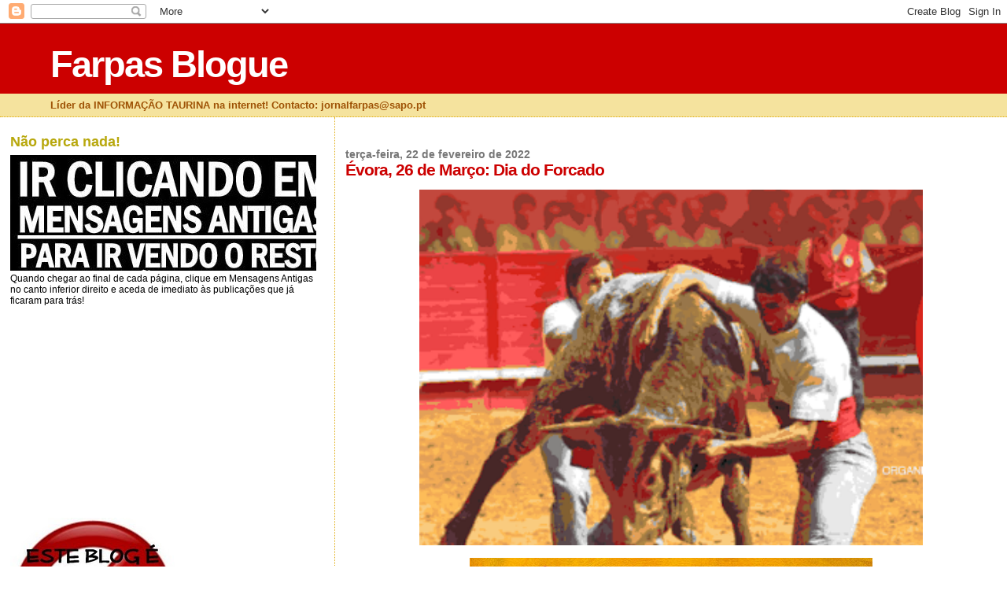

--- FILE ---
content_type: text/html; charset=UTF-8
request_url: https://farpasblogue.blogspot.com/2022/02/evora-26-de-marco-dia-do-forcado.html
body_size: 16127
content:
<!DOCTYPE html>
<html dir='ltr'>
<head>
<link href='https://www.blogger.com/static/v1/widgets/2944754296-widget_css_bundle.css' rel='stylesheet' type='text/css'/>
<meta content='text/html; charset=UTF-8' http-equiv='Content-Type'/>
<meta content='blogger' name='generator'/>
<link href='https://farpasblogue.blogspot.com/favicon.ico' rel='icon' type='image/x-icon'/>
<link href='http://farpasblogue.blogspot.com/2022/02/evora-26-de-marco-dia-do-forcado.html' rel='canonical'/>
<link rel="alternate" type="application/atom+xml" title="Farpas Blogue - Atom" href="https://farpasblogue.blogspot.com/feeds/posts/default" />
<link rel="alternate" type="application/rss+xml" title="Farpas Blogue - RSS" href="https://farpasblogue.blogspot.com/feeds/posts/default?alt=rss" />
<link rel="service.post" type="application/atom+xml" title="Farpas Blogue - Atom" href="https://www.blogger.com/feeds/4880349303936010571/posts/default" />

<link rel="alternate" type="application/atom+xml" title="Farpas Blogue - Atom" href="https://farpasblogue.blogspot.com/feeds/2024230518749131638/comments/default" />
<!--Can't find substitution for tag [blog.ieCssRetrofitLinks]-->
<link href='https://blogger.googleusercontent.com/img/a/AVvXsEjR8s-CUR0uJ4RWcwmeY3PBNLqzrEEFCSltP9BbnSLwZu3GW9nAGOtum-KU-T164cKm64N2v7l0eTgYqckygTuXg4iICp8E439vL8mkMHA2yH-DCCwtc68diGAa314GYq6k0UvHZCtpYPRLv212kuOWbc8v-o82bNh9Kg4WXf8zVEma61f8UeSXRFoz8g=w640-h452' rel='image_src'/>
<meta content='http://farpasblogue.blogspot.com/2022/02/evora-26-de-marco-dia-do-forcado.html' property='og:url'/>
<meta content='Évora, 26 de Março: Dia do Forcado' property='og:title'/>
<meta content='Líder da INFORMAÇÃO TAURINA na internet!          Contacto: jornalfarpas@sapo.pt' property='og:description'/>
<meta content='https://blogger.googleusercontent.com/img/a/AVvXsEjR8s-CUR0uJ4RWcwmeY3PBNLqzrEEFCSltP9BbnSLwZu3GW9nAGOtum-KU-T164cKm64N2v7l0eTgYqckygTuXg4iICp8E439vL8mkMHA2yH-DCCwtc68diGAa314GYq6k0UvHZCtpYPRLv212kuOWbc8v-o82bNh9Kg4WXf8zVEma61f8UeSXRFoz8g=w1200-h630-p-k-no-nu' property='og:image'/>
<title>Farpas Blogue: Évora, 26 de Março: Dia do Forcado</title>
<style id='page-skin-1' type='text/css'><!--
/*
* Blogger Template Style
*
* Sand Dollar
* by Jason Sutter
* Updated by Blogger Team
*/
body {
margin:0px;
padding:0px;
background:#ffffff;
color:#000000;
font-size: small;
}
#outer-wrapper {
font:normal normal 99% 'Trebuchet MS',Trebuchet,Verdana,Sans-Serif;
}
a {
color:#DE7008;
}
a:hover {
color:#cc0000;
}
a img {
border-width: 0;
}
#content-wrapper {
padding-top: 0;
padding-right: 1em;
padding-bottom: 0;
padding-left: 1em;
}
@media all  {
div#main {
float:right;
width:66%;
padding-top:30px;
padding-right:0;
padding-bottom:10px;
padding-left:1em;
border-left:dotted 1px #e0ad12;
word-wrap: break-word; /* fix for long text breaking sidebar float in IE */
overflow: hidden;     /* fix for long non-text content breaking IE sidebar float */
}
div#sidebar {
margin-top:20px;
margin-right:0px;
margin-bottom:0px;
margin-left:0;
padding:0px;
text-align:left;
float: left;
width: 31%;
word-wrap: break-word; /* fix for long text breaking sidebar float in IE */
overflow: hidden;     /* fix for long non-text content breaking IE sidebar float */
}
}
@media handheld  {
div#main {
float:none;
width:90%;
}
div#sidebar {
padding-top:30px;
padding-right:7%;
padding-bottom:10px;
padding-left:3%;
}
}
#header {
padding-top:0px;
padding-right:0px;
padding-bottom:0px;
padding-left:0px;
margin-top:0px;
margin-right:0px;
margin-bottom:0px;
margin-left:0px;
border-bottom:dotted 1px #e0ad12;
background:#F5E39e;
}
h1 a:link  {
text-decoration:none;
color:#ffffff
}
h1 a:visited  {
text-decoration:none;
color:#ffffff
}
h1,h2,h3 {
margin: 0;
}
h1 {
padding-top:25px;
padding-right:0px;
padding-bottom:10px;
padding-left:5%;
color:#ffffff;
background:#cc0000;
font:normal bold 363% Verdana,Sans-Serif;
letter-spacing:-2px;
}
h3.post-title {
color:#cc0000;
font:normal bold 160% Verdana,Sans-Serif;
letter-spacing:-1px;
}
h3.post-title a,
h3.post-title a:visited {
color: #cc0000;
}
h2.date-header  {
margin-top:10px;
margin-right:0px;
margin-bottom:0px;
margin-left:0px;
color:#777777;
font: normal bold 105% 'Trebuchet MS',Trebuchet,Verdana,Sans-serif;
}
h4 {
color:#aa0033;
}
#sidebar h2 {
color:#B8A80D;
margin:0px;
padding:0px;
font:normal bold 150% Verdana,Sans-serif;
}
#sidebar .widget {
margin-top:0px;
margin-right:0px;
margin-bottom:33px;
margin-left:0px;
padding-top:0px;
padding-right:0px;
padding-bottom:0px;
padding-left:0px;
font-size:95%;
}
#sidebar ul {
list-style-type:none;
padding-left: 0;
margin-top: 0;
}
#sidebar li {
margin-top:0px;
margin-right:0px;
margin-bottom:0px;
margin-left:0px;
padding-top:0px;
padding-right:0px;
padding-bottom:0px;
padding-left:0px;
list-style-type:none;
font-size:95%;
}
.description {
padding:0px;
margin-top:7px;
margin-right:12%;
margin-bottom:7px;
margin-left:5%;
color:#9E5205;
background:transparent;
font:bold 100% Verdana,Sans-Serif;
}
.post {
margin-top:0px;
margin-right:0px;
margin-bottom:30px;
margin-left:0px;
}
.post strong {
color:#000000;
font-weight:bold;
}
pre,code {
color:#cc0000;
}
strike {
color:#cc0000;
}
.post-footer  {
padding:0px;
margin:0px;
color:#444444;
font-size:80%;
}
.post-footer a {
border:none;
color:#968a0a;
text-decoration:none;
}
.post-footer a:hover {
text-decoration:underline;
}
#comments {
padding:0px;
font-size:110%;
font-weight:bold;
}
.comment-author {
margin-top: 10px;
}
.comment-body {
font-size:100%;
font-weight:normal;
color:black;
}
.comment-footer {
padding-bottom:20px;
color:#444444;
font-size:80%;
font-weight:normal;
display:inline;
margin-right:10px
}
.deleted-comment  {
font-style:italic;
color:gray;
}
.comment-link  {
margin-left:.6em;
}
.profile-textblock {
clear: both;
margin-left: 0;
}
.profile-img {
float: left;
margin-top: 0;
margin-right: 5px;
margin-bottom: 5px;
margin-left: 0;
border: 2px solid #cc0000;
}
#sidebar a:link  {
color:#cc0000;
text-decoration:none;
}
#sidebar a:active  {
color:#ff0000;
text-decoration:none;
}
#sidebar a:visited  {
color:sidebarlinkcolor;
text-decoration:none;
}
#sidebar a:hover {
color:#B8A80D;
text-decoration:none;
}
.feed-links {
clear: both;
line-height: 2.5em;
}
#blog-pager-newer-link {
float: left;
}
#blog-pager-older-link {
float: right;
}
#blog-pager {
text-align: center;
}
.clear {
clear: both;
}
.widget-content {
margin-top: 0.5em;
}
/** Tweaks for layout editor preview */
body#layout #outer-wrapper {
margin-top: 0;
}
body#layout #main,
body#layout #sidebar {
margin-top: 10px;
padding-top: 0;
}

--></style>
<link href='https://www.blogger.com/dyn-css/authorization.css?targetBlogID=4880349303936010571&amp;zx=ab8bfc8e-0b60-4d5d-893b-41b6e39d5272' media='none' onload='if(media!=&#39;all&#39;)media=&#39;all&#39;' rel='stylesheet'/><noscript><link href='https://www.blogger.com/dyn-css/authorization.css?targetBlogID=4880349303936010571&amp;zx=ab8bfc8e-0b60-4d5d-893b-41b6e39d5272' rel='stylesheet'/></noscript>
<meta name='google-adsense-platform-account' content='ca-host-pub-1556223355139109'/>
<meta name='google-adsense-platform-domain' content='blogspot.com'/>

<!-- data-ad-client=ca-pub-1466040116035503 -->

</head>
<body>
<div class='navbar section' id='navbar'><div class='widget Navbar' data-version='1' id='Navbar1'><script type="text/javascript">
    function setAttributeOnload(object, attribute, val) {
      if(window.addEventListener) {
        window.addEventListener('load',
          function(){ object[attribute] = val; }, false);
      } else {
        window.attachEvent('onload', function(){ object[attribute] = val; });
      }
    }
  </script>
<div id="navbar-iframe-container"></div>
<script type="text/javascript" src="https://apis.google.com/js/platform.js"></script>
<script type="text/javascript">
      gapi.load("gapi.iframes:gapi.iframes.style.bubble", function() {
        if (gapi.iframes && gapi.iframes.getContext) {
          gapi.iframes.getContext().openChild({
              url: 'https://www.blogger.com/navbar/4880349303936010571?po\x3d2024230518749131638\x26origin\x3dhttps://farpasblogue.blogspot.com',
              where: document.getElementById("navbar-iframe-container"),
              id: "navbar-iframe"
          });
        }
      });
    </script><script type="text/javascript">
(function() {
var script = document.createElement('script');
script.type = 'text/javascript';
script.src = '//pagead2.googlesyndication.com/pagead/js/google_top_exp.js';
var head = document.getElementsByTagName('head')[0];
if (head) {
head.appendChild(script);
}})();
</script>
</div></div>
<div id='outer-wrapper'><div id='wrap2'>
<!-- skip links for text browsers -->
<span id='skiplinks' style='display:none;'>
<a href='#main'>skip to main </a> |
      <a href='#sidebar'>skip to sidebar</a>
</span>
<div id='header-wrapper'>
<div class='header section' id='header'><div class='widget Header' data-version='1' id='Header1'>
<div id='header-inner'>
<div class='titlewrapper'>
<h1 class='title'>
<a href='https://farpasblogue.blogspot.com/'>
Farpas Blogue
</a>
</h1>
</div>
<div class='descriptionwrapper'>
<p class='description'><span>Líder da INFORMAÇÃO TAURINA na internet!          Contacto: jornalfarpas@sapo.pt</span></p>
</div>
</div>
</div></div>
</div>
<div id='content-wrapper'>
<div id='crosscol-wrapper' style='text-align:center'>
<div class='crosscol no-items section' id='crosscol'></div>
</div>
<div id='main-wrapper'>
<div class='main section' id='main'><div class='widget Blog' data-version='1' id='Blog1'>
<div class='blog-posts hfeed'>

          <div class="date-outer">
        
<h2 class='date-header'><span>terça-feira, 22 de fevereiro de 2022</span></h2>

          <div class="date-posts">
        
<div class='post-outer'>
<div class='post hentry uncustomized-post-template' itemprop='blogPost' itemscope='itemscope' itemtype='http://schema.org/BlogPosting'>
<meta content='https://blogger.googleusercontent.com/img/a/AVvXsEjR8s-CUR0uJ4RWcwmeY3PBNLqzrEEFCSltP9BbnSLwZu3GW9nAGOtum-KU-T164cKm64N2v7l0eTgYqckygTuXg4iICp8E439vL8mkMHA2yH-DCCwtc68diGAa314GYq6k0UvHZCtpYPRLv212kuOWbc8v-o82bNh9Kg4WXf8zVEma61f8UeSXRFoz8g=w640-h452' itemprop='image_url'/>
<meta content='4880349303936010571' itemprop='blogId'/>
<meta content='2024230518749131638' itemprop='postId'/>
<a name='2024230518749131638'></a>
<h3 class='post-title entry-title' itemprop='name'>
Évora, 26 de Março: Dia do Forcado
</h3>
<div class='post-header'>
<div class='post-header-line-1'></div>
</div>
<div class='post-body entry-content' id='post-body-2024230518749131638' itemprop='description articleBody'>
<p></p><div class="separator" style="clear: both; text-align: center;"><a href="https://blogger.googleusercontent.com/img/a/AVvXsEjR8s-CUR0uJ4RWcwmeY3PBNLqzrEEFCSltP9BbnSLwZu3GW9nAGOtum-KU-T164cKm64N2v7l0eTgYqckygTuXg4iICp8E439vL8mkMHA2yH-DCCwtc68diGAa314GYq6k0UvHZCtpYPRLv212kuOWbc8v-o82bNh9Kg4WXf8zVEma61f8UeSXRFoz8g=s351" imageanchor="1" style="margin-left: 1em; margin-right: 1em;"><img border="0" data-original-height="248" data-original-width="351" height="452" src="https://blogger.googleusercontent.com/img/a/AVvXsEjR8s-CUR0uJ4RWcwmeY3PBNLqzrEEFCSltP9BbnSLwZu3GW9nAGOtum-KU-T164cKm64N2v7l0eTgYqckygTuXg4iICp8E439vL8mkMHA2yH-DCCwtc68diGAa314GYq6k0UvHZCtpYPRLv212kuOWbc8v-o82bNh9Kg4WXf8zVEma61f8UeSXRFoz8g=w640-h452" width="640" /></a></div><p></p><div class="separator" style="clear: both; text-align: center;"><a href="https://blogger.googleusercontent.com/img/a/AVvXsEgK9v4dKjdCGXiXFFCJ2U7LES4TMYSfxZmova9bSZ4vDkEc6Zhrimjvr_1pTOQc0GjDVDspk692oZrRmL9krlw64qGBYRZ4ixG3kMo207knFmssXTu-vyG0epMOr6GQjhh_w9qO2kGkIOtr6Z3vl0uIhg1f_aVkpiZ0ZLIlg8tBhIKcjk2wKp8sVFQo2g=s1920" imageanchor="1" style="margin-left: 1em; margin-right: 1em;"><img border="0" data-original-height="1920" data-original-width="1536" height="640" src="https://blogger.googleusercontent.com/img/a/AVvXsEgK9v4dKjdCGXiXFFCJ2U7LES4TMYSfxZmova9bSZ4vDkEc6Zhrimjvr_1pTOQc0GjDVDspk692oZrRmL9krlw64qGBYRZ4ixG3kMo207knFmssXTu-vyG0epMOr6GQjhh_w9qO2kGkIOtr6Z3vl0uIhg1f_aVkpiZ0ZLIlg8tBhIKcjk2wKp8sVFQo2g=w512-h640" width="512" /></a></div><br />
<div style='clear: both;'></div>
</div>
<div class='post-footer'>
<div class='post-footer-line post-footer-line-1'>
<span class='post-author vcard'>
Publicada por
<span class='fn' itemprop='author' itemscope='itemscope' itemtype='http://schema.org/Person'>
<meta content='https://www.blogger.com/profile/06496035744929886554' itemprop='url'/>
<a class='g-profile' href='https://www.blogger.com/profile/06496035744929886554' rel='author' title='author profile'>
<span itemprop='name'>jornalfarpas</span>
</a>
</span>
</span>
<span class='post-timestamp'>
à(s)
<meta content='http://farpasblogue.blogspot.com/2022/02/evora-26-de-marco-dia-do-forcado.html' itemprop='url'/>
<a class='timestamp-link' href='https://farpasblogue.blogspot.com/2022/02/evora-26-de-marco-dia-do-forcado.html' rel='bookmark' title='permanent link'><abbr class='published' itemprop='datePublished' title='2022-02-22T16:58:00Z'>16:58</abbr></a>
</span>
<span class='post-comment-link'>
</span>
<span class='post-icons'>
<span class='item-control blog-admin pid-1172343367'>
<a href='https://www.blogger.com/post-edit.g?blogID=4880349303936010571&postID=2024230518749131638&from=pencil' title='Editar mensagem'>
<img alt='' class='icon-action' height='18' src='https://resources.blogblog.com/img/icon18_edit_allbkg.gif' width='18'/>
</a>
</span>
</span>
<div class='post-share-buttons goog-inline-block'>
</div>
</div>
<div class='post-footer-line post-footer-line-2'>
<span class='post-labels'>
</span>
</div>
<div class='post-footer-line post-footer-line-3'>
<span class='post-location'>
</span>
</div>
</div>
</div>
<div class='comments' id='comments'>
<a name='comments'></a>
</div>
</div>
<div class='inline-ad'>
<script type="text/javascript"><!--
google_ad_client="pub-1466040116035503";
google_ad_host="pub-1556223355139109";
google_ad_width=300;
google_ad_height=250;
google_ad_format="300x250_as";
google_ad_type="text_image";
google_ad_host_channel="0001+S0009+L0007";
google_color_border="FFFFFF";
google_color_bg="FFFFFF";
google_color_link="CC0000";
google_color_url="777777";
google_color_text="000000";
//--></script>
<script type="text/javascript" src="//pagead2.googlesyndication.com/pagead/show_ads.js">
</script>
</div>

        </div></div>
      
</div>
<div class='blog-pager' id='blog-pager'>
<span id='blog-pager-newer-link'>
<a class='blog-pager-newer-link' href='https://farpasblogue.blogspot.com/2022/02/luis-pires-dos-santos-compra-ao.html' id='Blog1_blog-pager-newer-link' title='Mensagem mais recente'>Mensagem mais recente</a>
</span>
<span id='blog-pager-older-link'>
<a class='blog-pager-older-link' href='https://farpasblogue.blogspot.com/2022/02/antonio-pena-monteiro-cabo-do-gfa-de.html' id='Blog1_blog-pager-older-link' title='Mensagem antiga'>Mensagem antiga</a>
</span>
<a class='home-link' href='https://farpasblogue.blogspot.com/'>Página inicial</a>
</div>
<div class='clear'></div>
<div class='post-feeds'>
</div>
</div></div>
</div>
<div id='sidebar-wrapper'>
<div class='sidebar section' id='sidebar'><div class='widget Image' data-version='1' id='Image5'>
<h2>Não perca nada!</h2>
<div class='widget-content'>
<img alt='Não perca nada!' height='147' id='Image5_img' src='https://blogger.googleusercontent.com/img/b/R29vZ2xl/AVvXsEgF0J3y0dJeHv77L7UcRGOyAbwvBA0x6ycYWIA17ibX7uSHH3gf0jZmvvnlhNkkbEtq73RHygTJzbYl56Hx55Ar8MieX1x6j7EYBLbxm63PNGQ0doDzVn3BJntRMnzhS2Es2w_2HzGaZ7_S/s1600/Clicar+mensagens+antigas.jpg' width='430'/>
<br/>
<span class='caption'>Quando chegar ao final de cada página, clique em Mensagens Antigas no canto inferior direito e aceda de imediato às publicações que já ficaram para trás!</span>
</div>
<div class='clear'></div>
</div><div class='widget AdSense' data-version='1' id='AdSense1'>
<div class='widget-content'>
<script type="text/javascript"><!--
google_ad_client="pub-1466040116035503";
google_ad_host="pub-1556223355139109";
google_alternate_ad_url="http://img2.blogblog.com/img/blogger_ad.html";
google_ad_width=200;
google_ad_height=200;
google_ad_format="200x200_as";
google_ad_type="text_image";
google_ad_host_channel="0001+S0006+L0001";
google_color_border="FFFFFF";
google_color_bg="FFFFFF";
google_color_link="B8A80D";
google_color_url="CC0000";
google_color_text="000000";
//--></script>
<script type="text/javascript" src="//pagead2.googlesyndication.com/pagead/show_ads.js">
</script>
<div class='clear'></div>
</div>
</div><div class='widget Image' data-version='1' id='Image2'>
<div class='widget-content'>
<img alt='' height='212' id='Image2_img' src='https://blogger.googleusercontent.com/img/b/R29vZ2xl/AVvXsEi0Hc33JpA2MqP-Zg-zq42GINaybj6fqZ2cPStdiHW5VjcSHDI4DLB0ixFIDf1OVp3J0besOAuyTXwr2cHn64KlPbolravm_UIT7Q1P53vbxkNGr9t2TqWaIi1T3UIMzLopYWRai66BlJjZ/s230/Acordo_ortogr_fico.jpg' width='212'/>
<br/>
</div>
<div class='clear'></div>
</div><div class='widget Text' data-version='1' id='Text4'>
<h2 class='title'>Contacto:</h2>
<div class='widget-content'>
<b>jornalfarpas@sapo.pt</b>
</div>
<div class='clear'></div>
</div><div class='widget Image' data-version='1' id='Image9'>
<h2>Acertou em cheio! Este é um "blogui" do caraças!</h2>
<div class='widget-content'>
<img alt='Acertou em cheio! Este é um "blogui" do caraças!' height='230' id='Image9_img' src='//1.bp.blogspot.com/_MYJXsCoWliQ/Sdp0JJuMChI/AAAAAAAABGA/EAgYtOBZ378/S230/anao+FARPAS.jpg' width='159'/>
<br/>
<span class='caption'>Venha daí... que não se arrepende!</span>
</div>
<div class='clear'></div>
</div><div class='widget Text' data-version='1' id='Text3'>
<h2 class='title'>Seja benvindo se vier por bem!</h2>
<div class='widget-content'>
<span style="color: rgb(0, 153, 0);" class="Apple-style-span">Se não gramar, clique no teclado e viaje para outros sites! O pessoal do "Farpas" não leva a mal!</span>
</div>
<div class='clear'></div>
</div><div class='widget Text' data-version='1' id='Text2'>
<h2 class='title'>Esta Equipa é um espanto!</h2>
<div class='widget-content'>
Conheça a malta que faz o  "Farpas Blogue"! - um team de pasmar... e chorar por mais!
</div>
<div class='clear'></div>
</div><div class='widget Image' data-version='1' id='Image8'>
<h2>Emílio de Jesus</h2>
<div class='widget-content'>
<img alt='Emílio de Jesus' height='239' id='Image8_img' src='https://blogger.googleusercontent.com/img/b/R29vZ2xl/AVvXsEjsone7KUrjTX2yrlEfshr0SQjd9RwgUE8oIQfRbmN9TyGCpN3R_MQvSDTG6hRjBTRCYWgIROLHCx0CC05bFzPo3jg1vQrwmDgdvcj9pWUhlcP3yjm6OKGI9WOWajWp3ZLUm7QRaaDQmdQ/s239/Miguel-c%25C3%25B3pia.JPG' width='171'/>
<br/>
<span class='caption'>Sempre connosco!</span>
</div>
<div class='clear'></div>
</div><div class='widget Image' data-version='1' id='Image6'>
<h2>Hugo Teixeira</h2>
<div class='widget-content'>
<img alt='Hugo Teixeira' height='308' id='Image6_img' src='https://blogger.googleusercontent.com/img/b/R29vZ2xl/AVvXsEi1GYutcAa6i0JdBq4wNCLXi2k9zj4W2l6E25iWqVgaxwewyrGgDjB3UKJXiWlqqjMbkyz0yEqmuFyOczK3P1CmRVUB-EjS3W_3Z3LNc4VVznsDh1h6qgaiICaCwgjB7E4dzHoMb61g2agp/s1600/Hugo+Teixeira+2.jpg' width='239'/>
<br/>
</div>
<div class='clear'></div>
</div><div class='widget Image' data-version='1' id='Image4'>
<h2>Maria João Mil-Homens</h2>
<div class='widget-content'>
<img alt='Maria João Mil-Homens' height='303' id='Image4_img' src='https://blogger.googleusercontent.com/img/b/R29vZ2xl/AVvXsEh3K9LwWRHDX0zkoj6galiOXdqRt4w_qJEgX7KP55pqt1n3DYHB4kO4O2ZWF81fq1OaRRoCdZbJGHa5I5LrzQBrmrwVZoINsX9dBwbKDn1N_KQCkumIlRFxlLG69X1H0EtVNne1mTgm5_Jq/s1600/M+Jo%25C3%25A3o+Mil-Homens+2.jpg' width='239'/>
<br/>
</div>
<div class='clear'></div>
</div><div class='widget Image' data-version='1' id='Image3'>
<h2>Ricardo Relvas</h2>
<div class='widget-content'>
<img alt='Ricardo Relvas' height='321' id='Image3_img' src='https://blogger.googleusercontent.com/img/b/R29vZ2xl/AVvXsEj4WZTCQXHLWWKwcD10Ukl5ARZxBn99fdYV4w-rzvXTKTAKWXuuWvSFaWgTvQD-hs7O-pHUtzFiGkJCwDkLCEsIqek092x0MQGo_VjTy9qFIG-U1ZraSxs9EWdr-58EbTib9S3b68BZCaWZ/s1600/Ricardo+Relvas+2.jpg' width='239'/>
<br/>
</div>
<div class='clear'></div>
</div><div class='widget Image' data-version='1' id='Image7'>
<h2>Guilherme Botelho Moniz Alvarenga</h2>
<div class='widget-content'>
<img alt='Guilherme Botelho Moniz Alvarenga' height='315' id='Image7_img' src='https://blogger.googleusercontent.com/img/b/R29vZ2xl/AVvXsEjJ0nGXLFssakPq8EThHv0so2hOchS_0eLpfb2qptzhSJlLGCPzGTHBLZLvenwqr7-DZF7KF928ivpBfgCy1lYWHAmqzLP_B1pVAqrYO4_XUtFdtoucWBC3OCDV2hVfkdHXDJSEtqGOFmMM/s1600/Gui+Farpas+Blogue.jpg' width='239'/>
<br/>
</div>
<div class='clear'></div>
</div><div class='widget Image' data-version='1' id='Image1'>
<h2>Miguel Alvarenga</h2>
<div class='widget-content'>
<img alt='Miguel Alvarenga' height='239' id='Image1_img' src='https://blogger.googleusercontent.com/img/b/R29vZ2xl/AVvXsEghXaMzcR8R5UFGb4oOKOL16MH8L8qnVak9BX6AWqFawiiiyC_wcJqfWIk9tFZ2fNYcfG4ZxzuOUjsL5GzySBKRvpDnJDmd9vlimoo-sSLRIxyQGhnYDlTdeAevIOwkvoKZpl4111UB1QHI/s1600/MA.jpg' width='182'/>
<br/>
</div>
<div class='clear'></div>
</div><div class='widget Text' data-version='1' id='Text1'>
<h2 class='title'>Benvindo ao "Farpas Blogue"!</h2>
<div class='widget-content'>
<span class="Apple-style-span" style="font-weight: bold;"><span class="Apple-style-span" style="color: red;"></span></span><blockquote><span class="Apple-style-span" style="font-weight: bold;"><span class="Apple-style-span" style="color: red;">A melhor e mais actualizada informação taurina!</span></span></blockquote><blockquote><div><span class="Apple-style-span" style="font-weight: bold;"><span class="Apple-style-span" style="color: red;">Se os outros calam, contamos nós!</span></span></div><div><span class="Apple-style-span" style="font-weight: bold;"><span class="Apple-style-span" style="color: red;"><br /></span></span></div><div><span class="Apple-style-span" style="font-weight: bold;"><span class="Apple-style-span" style="color: red;">Mais de 25 mil visitas por semana!</span></span></div></blockquote><div><span class="Apple-style-span" style="font-weight: bold;"><span class="Apple-style-span" style="color: red;"></span></span></div>
</div>
<div class='clear'></div>
</div><div class='widget Followers' data-version='1' id='Followers2'>
<h2 class='title'>Seguidores</h2>
<div class='widget-content'>
<div id='Followers2-wrapper'>
<div style='margin-right:2px;'>
<div><script type="text/javascript" src="https://apis.google.com/js/platform.js"></script>
<div id="followers-iframe-container"></div>
<script type="text/javascript">
    window.followersIframe = null;
    function followersIframeOpen(url) {
      gapi.load("gapi.iframes", function() {
        if (gapi.iframes && gapi.iframes.getContext) {
          window.followersIframe = gapi.iframes.getContext().openChild({
            url: url,
            where: document.getElementById("followers-iframe-container"),
            messageHandlersFilter: gapi.iframes.CROSS_ORIGIN_IFRAMES_FILTER,
            messageHandlers: {
              '_ready': function(obj) {
                window.followersIframe.getIframeEl().height = obj.height;
              },
              'reset': function() {
                window.followersIframe.close();
                followersIframeOpen("https://www.blogger.com/followers/frame/4880349303936010571?colors\x3dCgt0cmFuc3BhcmVudBILdHJhbnNwYXJlbnQaByMwMDAwMDAiByNjYzAwMDAqByNmZmZmZmYyByNjYzAwMDA6ByMwMDAwMDBCByNjYzAwMDBKByMwMDAwMDBSByNjYzAwMDBaC3RyYW5zcGFyZW50\x26pageSize\x3d21\x26hl\x3dpt-PT\x26origin\x3dhttps://farpasblogue.blogspot.com");
              },
              'open': function(url) {
                window.followersIframe.close();
                followersIframeOpen(url);
              }
            }
          });
        }
      });
    }
    followersIframeOpen("https://www.blogger.com/followers/frame/4880349303936010571?colors\x3dCgt0cmFuc3BhcmVudBILdHJhbnNwYXJlbnQaByMwMDAwMDAiByNjYzAwMDAqByNmZmZmZmYyByNjYzAwMDA6ByMwMDAwMDBCByNjYzAwMDBKByMwMDAwMDBSByNjYzAwMDBaC3RyYW5zcGFyZW50\x26pageSize\x3d21\x26hl\x3dpt-PT\x26origin\x3dhttps://farpasblogue.blogspot.com");
  </script></div>
</div>
</div>
<div class='clear'></div>
</div>
</div><div class='widget BlogArchive' data-version='1' id='BlogArchive2'>
<h2>Arquivo do blogue</h2>
<div class='widget-content'>
<div id='ArchiveList'>
<div id='BlogArchive2_ArchiveList'>
<ul class='hierarchy'>
<li class='archivedate collapsed'>
<a class='toggle' href='javascript:void(0)'>
<span class='zippy'>

        &#9658;&#160;
      
</span>
</a>
<a class='post-count-link' href='https://farpasblogue.blogspot.com/2026/'>
2026
</a>
<span class='post-count' dir='ltr'>(185)</span>
<ul class='hierarchy'>
<li class='archivedate collapsed'>
<a class='toggle' href='javascript:void(0)'>
<span class='zippy'>

        &#9658;&#160;
      
</span>
</a>
<a class='post-count-link' href='https://farpasblogue.blogspot.com/2026/01/'>
janeiro
</a>
<span class='post-count' dir='ltr'>(185)</span>
</li>
</ul>
</li>
</ul>
<ul class='hierarchy'>
<li class='archivedate collapsed'>
<a class='toggle' href='javascript:void(0)'>
<span class='zippy'>

        &#9658;&#160;
      
</span>
</a>
<a class='post-count-link' href='https://farpasblogue.blogspot.com/2025/'>
2025
</a>
<span class='post-count' dir='ltr'>(4098)</span>
<ul class='hierarchy'>
<li class='archivedate collapsed'>
<a class='toggle' href='javascript:void(0)'>
<span class='zippy'>

        &#9658;&#160;
      
</span>
</a>
<a class='post-count-link' href='https://farpasblogue.blogspot.com/2025/12/'>
dezembro
</a>
<span class='post-count' dir='ltr'>(152)</span>
</li>
</ul>
<ul class='hierarchy'>
<li class='archivedate collapsed'>
<a class='toggle' href='javascript:void(0)'>
<span class='zippy'>

        &#9658;&#160;
      
</span>
</a>
<a class='post-count-link' href='https://farpasblogue.blogspot.com/2025/11/'>
novembro
</a>
<span class='post-count' dir='ltr'>(205)</span>
</li>
</ul>
<ul class='hierarchy'>
<li class='archivedate collapsed'>
<a class='toggle' href='javascript:void(0)'>
<span class='zippy'>

        &#9658;&#160;
      
</span>
</a>
<a class='post-count-link' href='https://farpasblogue.blogspot.com/2025/10/'>
outubro
</a>
<span class='post-count' dir='ltr'>(279)</span>
</li>
</ul>
<ul class='hierarchy'>
<li class='archivedate collapsed'>
<a class='toggle' href='javascript:void(0)'>
<span class='zippy'>

        &#9658;&#160;
      
</span>
</a>
<a class='post-count-link' href='https://farpasblogue.blogspot.com/2025/09/'>
setembro
</a>
<span class='post-count' dir='ltr'>(386)</span>
</li>
</ul>
<ul class='hierarchy'>
<li class='archivedate collapsed'>
<a class='toggle' href='javascript:void(0)'>
<span class='zippy'>

        &#9658;&#160;
      
</span>
</a>
<a class='post-count-link' href='https://farpasblogue.blogspot.com/2025/08/'>
agosto
</a>
<span class='post-count' dir='ltr'>(513)</span>
</li>
</ul>
<ul class='hierarchy'>
<li class='archivedate collapsed'>
<a class='toggle' href='javascript:void(0)'>
<span class='zippy'>

        &#9658;&#160;
      
</span>
</a>
<a class='post-count-link' href='https://farpasblogue.blogspot.com/2025/07/'>
julho
</a>
<span class='post-count' dir='ltr'>(443)</span>
</li>
</ul>
<ul class='hierarchy'>
<li class='archivedate collapsed'>
<a class='toggle' href='javascript:void(0)'>
<span class='zippy'>

        &#9658;&#160;
      
</span>
</a>
<a class='post-count-link' href='https://farpasblogue.blogspot.com/2025/06/'>
junho
</a>
<span class='post-count' dir='ltr'>(375)</span>
</li>
</ul>
<ul class='hierarchy'>
<li class='archivedate collapsed'>
<a class='toggle' href='javascript:void(0)'>
<span class='zippy'>

        &#9658;&#160;
      
</span>
</a>
<a class='post-count-link' href='https://farpasblogue.blogspot.com/2025/05/'>
maio
</a>
<span class='post-count' dir='ltr'>(390)</span>
</li>
</ul>
<ul class='hierarchy'>
<li class='archivedate collapsed'>
<a class='toggle' href='javascript:void(0)'>
<span class='zippy'>

        &#9658;&#160;
      
</span>
</a>
<a class='post-count-link' href='https://farpasblogue.blogspot.com/2025/04/'>
abril
</a>
<span class='post-count' dir='ltr'>(457)</span>
</li>
</ul>
<ul class='hierarchy'>
<li class='archivedate collapsed'>
<a class='toggle' href='javascript:void(0)'>
<span class='zippy'>

        &#9658;&#160;
      
</span>
</a>
<a class='post-count-link' href='https://farpasblogue.blogspot.com/2025/03/'>
março
</a>
<span class='post-count' dir='ltr'>(385)</span>
</li>
</ul>
<ul class='hierarchy'>
<li class='archivedate collapsed'>
<a class='toggle' href='javascript:void(0)'>
<span class='zippy'>

        &#9658;&#160;
      
</span>
</a>
<a class='post-count-link' href='https://farpasblogue.blogspot.com/2025/02/'>
fevereiro
</a>
<span class='post-count' dir='ltr'>(295)</span>
</li>
</ul>
<ul class='hierarchy'>
<li class='archivedate collapsed'>
<a class='toggle' href='javascript:void(0)'>
<span class='zippy'>

        &#9658;&#160;
      
</span>
</a>
<a class='post-count-link' href='https://farpasblogue.blogspot.com/2025/01/'>
janeiro
</a>
<span class='post-count' dir='ltr'>(218)</span>
</li>
</ul>
</li>
</ul>
<ul class='hierarchy'>
<li class='archivedate collapsed'>
<a class='toggle' href='javascript:void(0)'>
<span class='zippy'>

        &#9658;&#160;
      
</span>
</a>
<a class='post-count-link' href='https://farpasblogue.blogspot.com/2024/'>
2024
</a>
<span class='post-count' dir='ltr'>(3984)</span>
<ul class='hierarchy'>
<li class='archivedate collapsed'>
<a class='toggle' href='javascript:void(0)'>
<span class='zippy'>

        &#9658;&#160;
      
</span>
</a>
<a class='post-count-link' href='https://farpasblogue.blogspot.com/2024/12/'>
dezembro
</a>
<span class='post-count' dir='ltr'>(145)</span>
</li>
</ul>
<ul class='hierarchy'>
<li class='archivedate collapsed'>
<a class='toggle' href='javascript:void(0)'>
<span class='zippy'>

        &#9658;&#160;
      
</span>
</a>
<a class='post-count-link' href='https://farpasblogue.blogspot.com/2024/11/'>
novembro
</a>
<span class='post-count' dir='ltr'>(155)</span>
</li>
</ul>
<ul class='hierarchy'>
<li class='archivedate collapsed'>
<a class='toggle' href='javascript:void(0)'>
<span class='zippy'>

        &#9658;&#160;
      
</span>
</a>
<a class='post-count-link' href='https://farpasblogue.blogspot.com/2024/10/'>
outubro
</a>
<span class='post-count' dir='ltr'>(282)</span>
</li>
</ul>
<ul class='hierarchy'>
<li class='archivedate collapsed'>
<a class='toggle' href='javascript:void(0)'>
<span class='zippy'>

        &#9658;&#160;
      
</span>
</a>
<a class='post-count-link' href='https://farpasblogue.blogspot.com/2024/09/'>
setembro
</a>
<span class='post-count' dir='ltr'>(380)</span>
</li>
</ul>
<ul class='hierarchy'>
<li class='archivedate collapsed'>
<a class='toggle' href='javascript:void(0)'>
<span class='zippy'>

        &#9658;&#160;
      
</span>
</a>
<a class='post-count-link' href='https://farpasblogue.blogspot.com/2024/08/'>
agosto
</a>
<span class='post-count' dir='ltr'>(543)</span>
</li>
</ul>
<ul class='hierarchy'>
<li class='archivedate collapsed'>
<a class='toggle' href='javascript:void(0)'>
<span class='zippy'>

        &#9658;&#160;
      
</span>
</a>
<a class='post-count-link' href='https://farpasblogue.blogspot.com/2024/07/'>
julho
</a>
<span class='post-count' dir='ltr'>(459)</span>
</li>
</ul>
<ul class='hierarchy'>
<li class='archivedate collapsed'>
<a class='toggle' href='javascript:void(0)'>
<span class='zippy'>

        &#9658;&#160;
      
</span>
</a>
<a class='post-count-link' href='https://farpasblogue.blogspot.com/2024/06/'>
junho
</a>
<span class='post-count' dir='ltr'>(364)</span>
</li>
</ul>
<ul class='hierarchy'>
<li class='archivedate collapsed'>
<a class='toggle' href='javascript:void(0)'>
<span class='zippy'>

        &#9658;&#160;
      
</span>
</a>
<a class='post-count-link' href='https://farpasblogue.blogspot.com/2024/05/'>
maio
</a>
<span class='post-count' dir='ltr'>(401)</span>
</li>
</ul>
<ul class='hierarchy'>
<li class='archivedate collapsed'>
<a class='toggle' href='javascript:void(0)'>
<span class='zippy'>

        &#9658;&#160;
      
</span>
</a>
<a class='post-count-link' href='https://farpasblogue.blogspot.com/2024/04/'>
abril
</a>
<span class='post-count' dir='ltr'>(382)</span>
</li>
</ul>
<ul class='hierarchy'>
<li class='archivedate collapsed'>
<a class='toggle' href='javascript:void(0)'>
<span class='zippy'>

        &#9658;&#160;
      
</span>
</a>
<a class='post-count-link' href='https://farpasblogue.blogspot.com/2024/03/'>
março
</a>
<span class='post-count' dir='ltr'>(356)</span>
</li>
</ul>
<ul class='hierarchy'>
<li class='archivedate collapsed'>
<a class='toggle' href='javascript:void(0)'>
<span class='zippy'>

        &#9658;&#160;
      
</span>
</a>
<a class='post-count-link' href='https://farpasblogue.blogspot.com/2024/02/'>
fevereiro
</a>
<span class='post-count' dir='ltr'>(290)</span>
</li>
</ul>
<ul class='hierarchy'>
<li class='archivedate collapsed'>
<a class='toggle' href='javascript:void(0)'>
<span class='zippy'>

        &#9658;&#160;
      
</span>
</a>
<a class='post-count-link' href='https://farpasblogue.blogspot.com/2024/01/'>
janeiro
</a>
<span class='post-count' dir='ltr'>(227)</span>
</li>
</ul>
</li>
</ul>
<ul class='hierarchy'>
<li class='archivedate collapsed'>
<a class='toggle' href='javascript:void(0)'>
<span class='zippy'>

        &#9658;&#160;
      
</span>
</a>
<a class='post-count-link' href='https://farpasblogue.blogspot.com/2023/'>
2023
</a>
<span class='post-count' dir='ltr'>(4679)</span>
<ul class='hierarchy'>
<li class='archivedate collapsed'>
<a class='toggle' href='javascript:void(0)'>
<span class='zippy'>

        &#9658;&#160;
      
</span>
</a>
<a class='post-count-link' href='https://farpasblogue.blogspot.com/2023/12/'>
dezembro
</a>
<span class='post-count' dir='ltr'>(164)</span>
</li>
</ul>
<ul class='hierarchy'>
<li class='archivedate collapsed'>
<a class='toggle' href='javascript:void(0)'>
<span class='zippy'>

        &#9658;&#160;
      
</span>
</a>
<a class='post-count-link' href='https://farpasblogue.blogspot.com/2023/11/'>
novembro
</a>
<span class='post-count' dir='ltr'>(171)</span>
</li>
</ul>
<ul class='hierarchy'>
<li class='archivedate collapsed'>
<a class='toggle' href='javascript:void(0)'>
<span class='zippy'>

        &#9658;&#160;
      
</span>
</a>
<a class='post-count-link' href='https://farpasblogue.blogspot.com/2023/10/'>
outubro
</a>
<span class='post-count' dir='ltr'>(294)</span>
</li>
</ul>
<ul class='hierarchy'>
<li class='archivedate collapsed'>
<a class='toggle' href='javascript:void(0)'>
<span class='zippy'>

        &#9658;&#160;
      
</span>
</a>
<a class='post-count-link' href='https://farpasblogue.blogspot.com/2023/09/'>
setembro
</a>
<span class='post-count' dir='ltr'>(411)</span>
</li>
</ul>
<ul class='hierarchy'>
<li class='archivedate collapsed'>
<a class='toggle' href='javascript:void(0)'>
<span class='zippy'>

        &#9658;&#160;
      
</span>
</a>
<a class='post-count-link' href='https://farpasblogue.blogspot.com/2023/08/'>
agosto
</a>
<span class='post-count' dir='ltr'>(506)</span>
</li>
</ul>
<ul class='hierarchy'>
<li class='archivedate collapsed'>
<a class='toggle' href='javascript:void(0)'>
<span class='zippy'>

        &#9658;&#160;
      
</span>
</a>
<a class='post-count-link' href='https://farpasblogue.blogspot.com/2023/07/'>
julho
</a>
<span class='post-count' dir='ltr'>(445)</span>
</li>
</ul>
<ul class='hierarchy'>
<li class='archivedate collapsed'>
<a class='toggle' href='javascript:void(0)'>
<span class='zippy'>

        &#9658;&#160;
      
</span>
</a>
<a class='post-count-link' href='https://farpasblogue.blogspot.com/2023/06/'>
junho
</a>
<span class='post-count' dir='ltr'>(408)</span>
</li>
</ul>
<ul class='hierarchy'>
<li class='archivedate collapsed'>
<a class='toggle' href='javascript:void(0)'>
<span class='zippy'>

        &#9658;&#160;
      
</span>
</a>
<a class='post-count-link' href='https://farpasblogue.blogspot.com/2023/05/'>
maio
</a>
<span class='post-count' dir='ltr'>(618)</span>
</li>
</ul>
<ul class='hierarchy'>
<li class='archivedate collapsed'>
<a class='toggle' href='javascript:void(0)'>
<span class='zippy'>

        &#9658;&#160;
      
</span>
</a>
<a class='post-count-link' href='https://farpasblogue.blogspot.com/2023/04/'>
abril
</a>
<span class='post-count' dir='ltr'>(499)</span>
</li>
</ul>
<ul class='hierarchy'>
<li class='archivedate collapsed'>
<a class='toggle' href='javascript:void(0)'>
<span class='zippy'>

        &#9658;&#160;
      
</span>
</a>
<a class='post-count-link' href='https://farpasblogue.blogspot.com/2023/03/'>
março
</a>
<span class='post-count' dir='ltr'>(505)</span>
</li>
</ul>
<ul class='hierarchy'>
<li class='archivedate collapsed'>
<a class='toggle' href='javascript:void(0)'>
<span class='zippy'>

        &#9658;&#160;
      
</span>
</a>
<a class='post-count-link' href='https://farpasblogue.blogspot.com/2023/02/'>
fevereiro
</a>
<span class='post-count' dir='ltr'>(366)</span>
</li>
</ul>
<ul class='hierarchy'>
<li class='archivedate collapsed'>
<a class='toggle' href='javascript:void(0)'>
<span class='zippy'>

        &#9658;&#160;
      
</span>
</a>
<a class='post-count-link' href='https://farpasblogue.blogspot.com/2023/01/'>
janeiro
</a>
<span class='post-count' dir='ltr'>(292)</span>
</li>
</ul>
</li>
</ul>
<ul class='hierarchy'>
<li class='archivedate expanded'>
<a class='toggle' href='javascript:void(0)'>
<span class='zippy toggle-open'>

        &#9660;&#160;
      
</span>
</a>
<a class='post-count-link' href='https://farpasblogue.blogspot.com/2022/'>
2022
</a>
<span class='post-count' dir='ltr'>(5162)</span>
<ul class='hierarchy'>
<li class='archivedate collapsed'>
<a class='toggle' href='javascript:void(0)'>
<span class='zippy'>

        &#9658;&#160;
      
</span>
</a>
<a class='post-count-link' href='https://farpasblogue.blogspot.com/2022/12/'>
dezembro
</a>
<span class='post-count' dir='ltr'>(208)</span>
</li>
</ul>
<ul class='hierarchy'>
<li class='archivedate collapsed'>
<a class='toggle' href='javascript:void(0)'>
<span class='zippy'>

        &#9658;&#160;
      
</span>
</a>
<a class='post-count-link' href='https://farpasblogue.blogspot.com/2022/11/'>
novembro
</a>
<span class='post-count' dir='ltr'>(246)</span>
</li>
</ul>
<ul class='hierarchy'>
<li class='archivedate collapsed'>
<a class='toggle' href='javascript:void(0)'>
<span class='zippy'>

        &#9658;&#160;
      
</span>
</a>
<a class='post-count-link' href='https://farpasblogue.blogspot.com/2022/10/'>
outubro
</a>
<span class='post-count' dir='ltr'>(345)</span>
</li>
</ul>
<ul class='hierarchy'>
<li class='archivedate collapsed'>
<a class='toggle' href='javascript:void(0)'>
<span class='zippy'>

        &#9658;&#160;
      
</span>
</a>
<a class='post-count-link' href='https://farpasblogue.blogspot.com/2022/09/'>
setembro
</a>
<span class='post-count' dir='ltr'>(506)</span>
</li>
</ul>
<ul class='hierarchy'>
<li class='archivedate collapsed'>
<a class='toggle' href='javascript:void(0)'>
<span class='zippy'>

        &#9658;&#160;
      
</span>
</a>
<a class='post-count-link' href='https://farpasblogue.blogspot.com/2022/08/'>
agosto
</a>
<span class='post-count' dir='ltr'>(655)</span>
</li>
</ul>
<ul class='hierarchy'>
<li class='archivedate collapsed'>
<a class='toggle' href='javascript:void(0)'>
<span class='zippy'>

        &#9658;&#160;
      
</span>
</a>
<a class='post-count-link' href='https://farpasblogue.blogspot.com/2022/07/'>
julho
</a>
<span class='post-count' dir='ltr'>(520)</span>
</li>
</ul>
<ul class='hierarchy'>
<li class='archivedate collapsed'>
<a class='toggle' href='javascript:void(0)'>
<span class='zippy'>

        &#9658;&#160;
      
</span>
</a>
<a class='post-count-link' href='https://farpasblogue.blogspot.com/2022/06/'>
junho
</a>
<span class='post-count' dir='ltr'>(566)</span>
</li>
</ul>
<ul class='hierarchy'>
<li class='archivedate collapsed'>
<a class='toggle' href='javascript:void(0)'>
<span class='zippy'>

        &#9658;&#160;
      
</span>
</a>
<a class='post-count-link' href='https://farpasblogue.blogspot.com/2022/05/'>
maio
</a>
<span class='post-count' dir='ltr'>(562)</span>
</li>
</ul>
<ul class='hierarchy'>
<li class='archivedate collapsed'>
<a class='toggle' href='javascript:void(0)'>
<span class='zippy'>

        &#9658;&#160;
      
</span>
</a>
<a class='post-count-link' href='https://farpasblogue.blogspot.com/2022/04/'>
abril
</a>
<span class='post-count' dir='ltr'>(521)</span>
</li>
</ul>
<ul class='hierarchy'>
<li class='archivedate collapsed'>
<a class='toggle' href='javascript:void(0)'>
<span class='zippy'>

        &#9658;&#160;
      
</span>
</a>
<a class='post-count-link' href='https://farpasblogue.blogspot.com/2022/03/'>
março
</a>
<span class='post-count' dir='ltr'>(462)</span>
</li>
</ul>
<ul class='hierarchy'>
<li class='archivedate expanded'>
<a class='toggle' href='javascript:void(0)'>
<span class='zippy toggle-open'>

        &#9660;&#160;
      
</span>
</a>
<a class='post-count-link' href='https://farpasblogue.blogspot.com/2022/02/'>
fevereiro
</a>
<span class='post-count' dir='ltr'>(338)</span>
<ul class='posts'>
<li><a href='https://farpasblogue.blogspot.com/2022/02/david-gomes-inicia-temporada-9-de-abril.html'>David Gomes inicia temporada a 9 de Abril em Barra...</a></li>
<li><a href='https://farpasblogue.blogspot.com/2022/02/antonio-telles-em-tertulia-da.html'>António Telles em tertúlia da Associação Sector 9 ...</a></li>
<li><a href='https://farpasblogue.blogspot.com/2022/02/forcados-de-lisboa-substituem-no-seu.html'>Forcados de Lisboa substituem no seu logotipo o ba...</a></li>
<li><a href='https://farpasblogue.blogspot.com/2022/02/gfa-de-cascais-lanca-campanha-solidaria.html'>GFA de Cascais lança campanha solidária para com o...</a></li>
<li><a href='https://farpasblogue.blogspot.com/2022/02/ventura-poe-os-pontos-nos-iis-sevilha.html'>Ventura põe os pontos nos iis: &quot;Sevilha ofereceu-m...</a></li>
<li><a href='https://farpasblogue.blogspot.com/2022/02/3-pegas-primeira-triunfo-dos-amadores.html'>3 pegas à primeira: triunfo dos Amadores de Arronc...</a></li>
<li><a href='https://farpasblogue.blogspot.com/2022/02/apoteotico-arranque-de-temporada-de.html'>Apoteótico arranque de temporada de Andrés Romero,...</a></li>
<li><a href='https://farpasblogue.blogspot.com/2022/02/ultima-hora-impugnado-o-concurso-para.html'>Última Hora: impugnado o concurso para exploração ...</a></li>
<li><a href='https://farpasblogue.blogspot.com/2022/02/lotacao-esgotada-em-atarfe.html'>Lotação esgotada em Atarfe</a></li>
<li><a href='https://farpasblogue.blogspot.com/2022/02/moita-juanito-enorme-e-filipe-martinho.html'>Moita: &quot;Juanito&quot; enorme e Filipe Martinho a marcar...</a></li>
<li><a href='https://farpasblogue.blogspot.com/2022/02/ana-moura-telles-e-salgueiro-os.html'>Ana, Moura, Telles e Salgueiro: os melhores moment...</a></li>
<li><a href='https://farpasblogue.blogspot.com/2022/02/reportagem-de-jose-canhoto-as-4-pegas.html'>Reportagem de José Canhoto: as 4 pegas do festival...</a></li>
<li><a href='https://farpasblogue.blogspot.com/2022/02/ontem-domingo-9996-leram-o-farpas.html'>Ontem, domingo: 9.996 leram o &quot;Farpas&quot;</a></li>
<li><a href='https://farpasblogue.blogspot.com/2022/02/amanha-nao-perca-reportagem-de-jose.html'>Amanhã não perca: a reportagem de José Canhoto do ...</a></li>
<li><a href='https://farpasblogue.blogspot.com/2022/02/exames-descartam-lesao-vascular-e.html'>Exames descartam lesão vascular e Salgueiro já tev...</a></li>
<li><a href='https://farpasblogue.blogspot.com/2022/02/andres-romero-inicia-temporada.html'>Andrés Romero inicia temporada espanhola amanhã em...</a></li>
<li><a href='https://farpasblogue.blogspot.com/2022/02/ana-rita-12-de-marco-em-fitero-navarra.html'>Ana Rita a 12 de Março em Fitero (Navarra)</a></li>
<li><a href='https://farpasblogue.blogspot.com/2022/02/paio-pires-rectifica-cortes-e-nao-prates.html'>Paio Pires rectifica: Cortes e não Prates</a></li>
<li><a href='https://farpasblogue.blogspot.com/2022/02/ontem-sabado-9712-leram-o-farpas.html'>Ontem, sábado: 9.712 leram o &quot;Farpas&quot;</a></li>
<li><a href='https://farpasblogue.blogspot.com/2022/02/juanito-deu-novo-abanao-na-moita.html'>&quot;Juanito&quot; deu novo &quot;abanão&quot; na Moita!</a></li>
<li><a href='https://farpasblogue.blogspot.com/2022/02/rouxinol-pablo-e-telles-filho-10-de.html'>Rouxinol, Pablo e Telles (filho) a 10 de Abril em ...</a></li>
<li><a href='https://farpasblogue.blogspot.com/2022/02/6-cavaleiros-no-festival-de-27-de-marco.html'>6 cavaleiros no festival de 27 de Março em Paio Pires</a></li>
<li><a href='https://farpasblogue.blogspot.com/2022/02/paco-velasquez-colhida-e-triunfo-em.html'>Paco Velásquez: colhida e triunfo em Autlán de la ...</a></li>
<li><a href='https://farpasblogue.blogspot.com/2022/02/13-de-marco-festival-taurino-em.html'>13 de Março: festival taurino em Reguengos</a></li>
<li><a href='https://farpasblogue.blogspot.com/2022/02/chuva-adia-corrida-de-aracena-para-27.html'>Chuva adia corrida de Aracena para 27 de Março</a></li>
<li><a href='https://farpasblogue.blogspot.com/2022/02/grande-ambiente-na-moita.html'>Grande ambiente na Moita</a></li>
<li><a href='https://farpasblogue.blogspot.com/2022/02/os-carteis-oficiais-das-fallas-de.html'>Os cartéis oficiais das Fallas de Valência</a></li>
<li><a href='https://farpasblogue.blogspot.com/2022/02/rui-bento-ainda-mais-polemico-falta.html'>Rui Bento ainda mais polémico: &quot;Falta gente com ca...</a></li>
<li><a href='https://farpasblogue.blogspot.com/2022/02/paco-velasquez-apoderado-pela-tauroleve.html'>Paco Velásquez apoderado pela Tauroleve</a></li>
<li><a href='https://farpasblogue.blogspot.com/2022/02/grande-ambiente-em-aracena.html'>Grande ambiente em Aracena</a></li>
<li><a href='https://farpasblogue.blogspot.com/2022/02/santarem-19-de-marco-primeira-grande.html'>Santarém, 19 de Março: a primeira grande corrida d...</a></li>
<li><a href='https://farpasblogue.blogspot.com/2022/02/rumo-aos-35-milhoes-de-leitores-ontem-6.html'>Rumo aos 35 MILHÕES de leitores! Ontem, 6ª feira: ...</a></li>
<li><a href='https://farpasblogue.blogspot.com/2022/02/amanha-em-lisboa-missa-por-alma-de.html'>Amanhã em Lisboa: missa por alma de Alfredo Guapar...</a></li>
<li><a href='https://farpasblogue.blogspot.com/2022/02/moita-e-hoje-o-nosso-dia.html'>Moita: é hoje o nosso dia!</a></li>
<li><a href='https://farpasblogue.blogspot.com/2022/02/campo-pequeno-em-breve-todas-as.html'>Campo Pequeno: em breve, todas as novidades</a></li>
<li><a href='https://farpasblogue.blogspot.com/2022/02/manuel-pires-explica-ausencia-do-gfa-do.html'>Manuel Pires explica ausência do GFA do Ramo Grand...</a></li>
<li><a href='https://farpasblogue.blogspot.com/2022/02/sabado-e-o-grande-dia-todos-os-caminhos.html'>Sábado é o grande dia! Todos os caminhos vão dar à...</a></li>
<li><a href='https://farpasblogue.blogspot.com/2022/02/fruto-da-receita-do-festival.html'>Fruto da receita do festival: empresários entregam...</a></li>
<li><a href='https://farpasblogue.blogspot.com/2022/02/os-carteis-oficiais-da-feira-de-sao.html'>Os cartéis oficiais da Feira de São João na Ilha T...</a></li>
<li><a href='https://farpasblogue.blogspot.com/2022/02/9-de-abril-juanito-com-graves-em.html'>9 de Abril: &quot;Juanito&quot; com Graves em Higuera la Rea...</a></li>
<li><a href='https://farpasblogue.blogspot.com/2022/02/triunfadores-da-palha-blanco-recebem.html'>Triunfadores da &quot;Palha Blanco&quot; recebem troféus no ...</a></li>
<li><a href='https://farpasblogue.blogspot.com/2022/02/batia-certo-fernandes-ventura-e-romero.html'>Batia certo: Fernandes, Ventura e Romero com toiro...</a></li>
<li><a href='https://farpasblogue.blogspot.com/2022/02/5-de-marco-o-programa-completo-viii.html'>5 de Março, o programa completo: VIII aniversário ...</a></li>
<li><a href='https://farpasblogue.blogspot.com/2022/02/filipe-martinho-amanha-na-moita-entre.html'>Filipe Martinho amanhã na Moita entre as Figuras</a></li>
<li><a href='https://farpasblogue.blogspot.com/2022/02/um-cartel-de-figuras-amanha-na-moita.html'>Um cartel de Figuras amanhã na Moita</a></li>
<li><a href='https://farpasblogue.blogspot.com/2022/02/ana-batista-tauromaquia-e-um-cartao-de.html'>Ana Batista: &quot;A Tauromaquia é um cartão de visita ...</a></li>
<li><a href='https://farpasblogue.blogspot.com/2022/02/ontem-5-feira-10945-leram-o-farpas.html'>Ontem, 5ª feira: 10.945 leram o &quot;Farpas&quot;!</a></li>
<li><a href='https://farpasblogue.blogspot.com/2022/02/dia-da-tauromaquia-e-ja-no-sabado-na.html'>Dia da Tauromaquia é já no sábado na Moita!</a></li>
<li><a href='https://farpasblogue.blogspot.com/2022/02/padre-toureiro-abandona-igreja.html'>&quot;Padre toureiro&quot; abandona a Igreja</a></li>
<li><a href='https://farpasblogue.blogspot.com/2022/02/juanito-confirmara-alternativa-em-madrid.html'>&quot;Juanito&quot; confirmará a alternativa em Madrid</a></li>
<li><a href='https://farpasblogue.blogspot.com/2022/02/duas-associacoes-candidatas-gestao-da.html'>Duas associações candidatas à gestão da praça de E...</a></li>
<li><a href='https://farpasblogue.blogspot.com/2022/02/o-quarteto-esta-em-grande-contra-o.html'>O Quarteto está em grande: contra o boato, marchar...</a></li>
<li><a href='https://farpasblogue.blogspot.com/2022/02/nuno-casquinha-as-vezes-na-vida-temos.html'>Nuno Casquinha: &quot;Às vezes na vida temos que fazer ...</a></li>
<li><a href='https://farpasblogue.blogspot.com/2022/02/ao-que-isto-chegou-morante-proibido-de.html'>Ao que isto chegou! Morante &quot;proibido de fumar&quot; em...</a></li>
<li><a href='https://farpasblogue.blogspot.com/2022/02/juanito-sobre-o-dia-da-tauromaquia.html'>&quot;Juanito&quot; sobre o Dia da Tauromaquia: &#8220;Neste dia d...</a></li>
<li><a href='https://farpasblogue.blogspot.com/2022/02/dia-da-tauromaquia-na-moita-festa.html'>Dia da Tauromaquia na Moita: a festa começa já ama...</a></li>
<li><a href='https://farpasblogue.blogspot.com/2022/02/joao-ribeiro-telles-espero-que-no.html'>João Ribeiro Telles &quot;Espero que no sábado se encha...</a></li>
<li><a href='https://farpasblogue.blogspot.com/2022/02/comecou-guerra.html'>Começou a Guerra!</a></li>
<li><a href='https://farpasblogue.blogspot.com/2022/02/gfa-academicos-de-elvas-caminho-da.html'>GFA Académicos de Elvas a caminho da Venezuela</a></li>
<li><a href='https://farpasblogue.blogspot.com/2022/02/vila-franca-galatauroleve-na-6-feira.html'>Vila Franca: Gala/Tauroleve na 6ª feira para dar a...</a></li>
<li><a href='https://farpasblogue.blogspot.com/2022/02/ontem-4-feira-11127-leram-o-farpas.html'>Ontem, 4ª feira: 11.127 leram o &quot;Farpas&quot;!</a></li>
<li><a href='https://farpasblogue.blogspot.com/2022/02/proximo-sabado-as-figuras-estao-na-moita.html'>Próximo sábado: as Figuras estão na Moita!</a></li>
<li><a href='https://farpasblogue.blogspot.com/2022/02/rui-bento-poe-o-dedo-em-muitas-feridas.html'>Rui Bento põe o dedo em muitas feridas e prevê fut...</a></li>
<li><a href='https://farpasblogue.blogspot.com/2022/02/proximo-sabado-o-nosso-dia-e-na-moita.html'>Próximo sábado: o Nosso Dia é na Moita!</a></li>
<li><a href='https://farpasblogue.blogspot.com/2022/02/chamusca-santa-casa-tira-o-tapete.html'>Chamusca: Santa Casa &quot;tira o tapete&quot; a Levesinho...</a></li>
<li><a href='https://farpasblogue.blogspot.com/2022/02/aracena-e-atarfe-andres-romero-inicia.html'>Aracena e Atarfe: Andrés Romero inicia campanha es...</a></li>
<li><a href='https://farpasblogue.blogspot.com/2022/02/quando-o-poder-ia-aos-toiros-sem.html'>Quando o Poder ia aos toiros sem complexos...</a></li>
<li><a href='https://farpasblogue.blogspot.com/2022/02/medalha-da-andaluzia-das-belas-artes.html'>Medalha da Andaluzia das Belas Artes outorgada a &quot;...</a></li>
<li><a href='https://farpasblogue.blogspot.com/2022/02/sevilha-ramon-valencia-justifica.html'>Sevilha: Ramón Valência justifica ausência de Vent...</a></li>
<li><a href='https://farpasblogue.blogspot.com/2022/02/amanha-tauronews-faz-antevisao-do-dia.html'>Amanhã: &quot;Tauronews&quot; faz antevisão do Dia da Taurom...</a></li>
<li><a href='https://farpasblogue.blogspot.com/2022/02/sevilha2022-todos-os-carteis.html'>Sevilha/2022: todos os cartéis</a></li>
<li><a href='https://farpasblogue.blogspot.com/2022/02/leonardo-mathias-cabo-do-gfa-do.html'>Leonardo Mathias, cabo do GFA do Aposento da Moita...</a></li>
<li><a href='https://farpasblogue.blogspot.com/2022/02/7-anos-depois-el-cordobes-volta-burgos.html'>7 anos depois: &quot;El Cordobés&quot; volta a Burgos com Mo...</a></li>
<li><a href='https://farpasblogue.blogspot.com/2022/02/joao-salgueiro-da-costa-sobre-o-dia-da.html'>João Salgueiro da Costa sobre o Dia da Tauromaquia...</a></li>
<li><a href='https://farpasblogue.blogspot.com/2022/02/ontem-3-feira-11977-leram-o-farpas.html'>Ontem, 3ª feira: 11.977 leram o &quot;Farpas&quot;!</a></li>
<li><a href='https://farpasblogue.blogspot.com/2022/02/corrida-mista-no-sabado-de-pascoa-na.html'>Corrida mista no sábado de Páscoa na Amareleja</a></li>
<li><a href='https://farpasblogue.blogspot.com/2022/02/morante-ja-tem-100-corridas-para-honrar.html'>Morante já tem 100 corridas - para honrar o legado...</a></li>
<li><a href='https://farpasblogue.blogspot.com/2022/02/festival-taurino-27-de-marco-em-paio.html'>Festival taurino a 27 de Março em Paio Pires</a></li>
<li><a href='https://farpasblogue.blogspot.com/2022/02/elvas-anuncia-datas-da-feira-de-s.html'>Elvas anuncia datas da Feira de S. Mateus: 17 e 23...</a></li>
<li><a href='https://farpasblogue.blogspot.com/2022/02/tal-qual-mais-uma-edicao-explosiva.html'>&quot;Tal &amp; Qual&quot;: mais uma edição explosiva amanhã nas...</a></li>
<li><a href='https://farpasblogue.blogspot.com/2022/02/toiros-voltam-benedita.html'>Toiros voltam à Benedita!</a></li>
<li><a href='https://farpasblogue.blogspot.com/2022/02/luis-capucha-em-coloquio-em-coria-sobre.html'>Luis Capucha em colóquio em Coria sobre os festejo...</a></li>
<li><a href='https://farpasblogue.blogspot.com/2022/02/rejoneio-em-segundo-plano-em-madrid.html'>Rejoneio em segundo plano em Madrid...</a></li>
<li><a href='https://farpasblogue.blogspot.com/2022/02/maldito-25-de-abril.html'>Maldito 25 de Abril...</a></li>
<li><a href='https://farpasblogue.blogspot.com/2022/02/clara-sofie-cavaleira-alema-inicia.html'>Clara Sofie, a cavaleira alemã, inicia temporada e...</a></li>
<li><a href='https://farpasblogue.blogspot.com/2022/02/morante-na-feira-de-azpeitia-onde.html'>Morante na Feira de Azpeitía, onde também estarão ...</a></li>
<li><a href='https://farpasblogue.blogspot.com/2022/02/gfa-de-cascais-faz-segundo-treino-do.html'>GFA de Cascais faz segundo treino do ano na ganada...</a></li>
<li><a href='https://farpasblogue.blogspot.com/2022/02/luis-pires-dos-santos-compra-ao.html'>Luis Pires dos Santos compra ao ganadeiro Júlio Ju...</a></li>
<li><a href='https://farpasblogue.blogspot.com/2022/02/evora-26-de-marco-dia-do-forcado.html'>Évora, 26 de Março: Dia do Forcado</a></li>
<li><a href='https://farpasblogue.blogspot.com/2022/02/antonio-pena-monteiro-cabo-do-gfa-de.html'>António Pena Monteiro, cabo do GFA de Montemor: &quot;A...</a></li>
<li><a href='https://farpasblogue.blogspot.com/2022/02/joao-moura-junior-palavra-de-ordem-e-no.html'>João Moura Júnior: &quot;A palavra de ordem é: no próxi...</a></li>
<li><a href='https://farpasblogue.blogspot.com/2022/02/ontem-2-feira-13139-leram-o-farpas.html'>Ontem, 2ª feira: 13.139 leram o &quot;Farpas&quot;!</a></li>
<li><a href='https://farpasblogue.blogspot.com/2022/02/santarem-19-de-marco-agarre-ja-o-seu.html'>Santarém, 19 de Março: agarre já o seu bilhete!</a></li>
<li><a href='https://farpasblogue.blogspot.com/2022/02/temporada-de-sonho-na-palha-blanco-com.html'>Temporada de Sonho na &quot;Palha Blanco&quot; com comemoraç...</a></li>
<li><a href='https://farpasblogue.blogspot.com/2022/02/as-primeiras-corridas-da-temporada.html'>As primeiras corridas da temporada</a></li>
<li><a href='https://farpasblogue.blogspot.com/2022/02/13-de-marco-grande-festival-taurino-em.html'>13 de Março: grande festival taurino em Reguengos ...</a></li>
<li><a href='https://farpasblogue.blogspot.com/2022/02/jornada-taurina-com-vitor-escudero.html'>Jornada taurina com Vitor Escudero amanhã no Rotar...</a></li>
<li><a href='https://farpasblogue.blogspot.com/2022/02/maestro-moura-sonia-e-carreiras-2-de.html'>Maestro Moura, Sónia e Carreiras a 2 de Abril em A...</a></li>
<li><a href='https://farpasblogue.blogspot.com/2022/02/morreu-joaquin-bernardo-o-toureiro-mais.html'>Morreu Joaquín Bernadó, o toureiro mais importante...</a></li>
<li><a href='https://farpasblogue.blogspot.com/2022/02/cartagena-caetano-e-romero-este-sabado.html'>Cartagena, Caetano e Romero este sábado em Aracena</a></li>
</ul>
</li>
</ul>
<ul class='hierarchy'>
<li class='archivedate collapsed'>
<a class='toggle' href='javascript:void(0)'>
<span class='zippy'>

        &#9658;&#160;
      
</span>
</a>
<a class='post-count-link' href='https://farpasblogue.blogspot.com/2022/01/'>
janeiro
</a>
<span class='post-count' dir='ltr'>(233)</span>
</li>
</ul>
</li>
</ul>
<ul class='hierarchy'>
<li class='archivedate collapsed'>
<a class='toggle' href='javascript:void(0)'>
<span class='zippy'>

        &#9658;&#160;
      
</span>
</a>
<a class='post-count-link' href='https://farpasblogue.blogspot.com/2021/'>
2021
</a>
<span class='post-count' dir='ltr'>(3977)</span>
<ul class='hierarchy'>
<li class='archivedate collapsed'>
<a class='toggle' href='javascript:void(0)'>
<span class='zippy'>

        &#9658;&#160;
      
</span>
</a>
<a class='post-count-link' href='https://farpasblogue.blogspot.com/2021/12/'>
dezembro
</a>
<span class='post-count' dir='ltr'>(225)</span>
</li>
</ul>
<ul class='hierarchy'>
<li class='archivedate collapsed'>
<a class='toggle' href='javascript:void(0)'>
<span class='zippy'>

        &#9658;&#160;
      
</span>
</a>
<a class='post-count-link' href='https://farpasblogue.blogspot.com/2021/11/'>
novembro
</a>
<span class='post-count' dir='ltr'>(212)</span>
</li>
</ul>
<ul class='hierarchy'>
<li class='archivedate collapsed'>
<a class='toggle' href='javascript:void(0)'>
<span class='zippy'>

        &#9658;&#160;
      
</span>
</a>
<a class='post-count-link' href='https://farpasblogue.blogspot.com/2021/10/'>
outubro
</a>
<span class='post-count' dir='ltr'>(316)</span>
</li>
</ul>
<ul class='hierarchy'>
<li class='archivedate collapsed'>
<a class='toggle' href='javascript:void(0)'>
<span class='zippy'>

        &#9658;&#160;
      
</span>
</a>
<a class='post-count-link' href='https://farpasblogue.blogspot.com/2021/09/'>
setembro
</a>
<span class='post-count' dir='ltr'>(459)</span>
</li>
</ul>
<ul class='hierarchy'>
<li class='archivedate collapsed'>
<a class='toggle' href='javascript:void(0)'>
<span class='zippy'>

        &#9658;&#160;
      
</span>
</a>
<a class='post-count-link' href='https://farpasblogue.blogspot.com/2021/08/'>
agosto
</a>
<span class='post-count' dir='ltr'>(588)</span>
</li>
</ul>
<ul class='hierarchy'>
<li class='archivedate collapsed'>
<a class='toggle' href='javascript:void(0)'>
<span class='zippy'>

        &#9658;&#160;
      
</span>
</a>
<a class='post-count-link' href='https://farpasblogue.blogspot.com/2021/07/'>
julho
</a>
<span class='post-count' dir='ltr'>(352)</span>
</li>
</ul>
<ul class='hierarchy'>
<li class='archivedate collapsed'>
<a class='toggle' href='javascript:void(0)'>
<span class='zippy'>

        &#9658;&#160;
      
</span>
</a>
<a class='post-count-link' href='https://farpasblogue.blogspot.com/2021/06/'>
junho
</a>
<span class='post-count' dir='ltr'>(408)</span>
</li>
</ul>
<ul class='hierarchy'>
<li class='archivedate collapsed'>
<a class='toggle' href='javascript:void(0)'>
<span class='zippy'>

        &#9658;&#160;
      
</span>
</a>
<a class='post-count-link' href='https://farpasblogue.blogspot.com/2021/05/'>
maio
</a>
<span class='post-count' dir='ltr'>(403)</span>
</li>
</ul>
<ul class='hierarchy'>
<li class='archivedate collapsed'>
<a class='toggle' href='javascript:void(0)'>
<span class='zippy'>

        &#9658;&#160;
      
</span>
</a>
<a class='post-count-link' href='https://farpasblogue.blogspot.com/2021/04/'>
abril
</a>
<span class='post-count' dir='ltr'>(280)</span>
</li>
</ul>
<ul class='hierarchy'>
<li class='archivedate collapsed'>
<a class='toggle' href='javascript:void(0)'>
<span class='zippy'>

        &#9658;&#160;
      
</span>
</a>
<a class='post-count-link' href='https://farpasblogue.blogspot.com/2021/03/'>
março
</a>
<span class='post-count' dir='ltr'>(238)</span>
</li>
</ul>
<ul class='hierarchy'>
<li class='archivedate collapsed'>
<a class='toggle' href='javascript:void(0)'>
<span class='zippy'>

        &#9658;&#160;
      
</span>
</a>
<a class='post-count-link' href='https://farpasblogue.blogspot.com/2021/02/'>
fevereiro
</a>
<span class='post-count' dir='ltr'>(244)</span>
</li>
</ul>
<ul class='hierarchy'>
<li class='archivedate collapsed'>
<a class='toggle' href='javascript:void(0)'>
<span class='zippy'>

        &#9658;&#160;
      
</span>
</a>
<a class='post-count-link' href='https://farpasblogue.blogspot.com/2021/01/'>
janeiro
</a>
<span class='post-count' dir='ltr'>(252)</span>
</li>
</ul>
</li>
</ul>
<ul class='hierarchy'>
<li class='archivedate collapsed'>
<a class='toggle' href='javascript:void(0)'>
<span class='zippy'>

        &#9658;&#160;
      
</span>
</a>
<a class='post-count-link' href='https://farpasblogue.blogspot.com/2020/'>
2020
</a>
<span class='post-count' dir='ltr'>(4684)</span>
<ul class='hierarchy'>
<li class='archivedate collapsed'>
<a class='toggle' href='javascript:void(0)'>
<span class='zippy'>

        &#9658;&#160;
      
</span>
</a>
<a class='post-count-link' href='https://farpasblogue.blogspot.com/2020/12/'>
dezembro
</a>
<span class='post-count' dir='ltr'>(166)</span>
</li>
</ul>
<ul class='hierarchy'>
<li class='archivedate collapsed'>
<a class='toggle' href='javascript:void(0)'>
<span class='zippy'>

        &#9658;&#160;
      
</span>
</a>
<a class='post-count-link' href='https://farpasblogue.blogspot.com/2020/11/'>
novembro
</a>
<span class='post-count' dir='ltr'>(285)</span>
</li>
</ul>
<ul class='hierarchy'>
<li class='archivedate collapsed'>
<a class='toggle' href='javascript:void(0)'>
<span class='zippy'>

        &#9658;&#160;
      
</span>
</a>
<a class='post-count-link' href='https://farpasblogue.blogspot.com/2020/10/'>
outubro
</a>
<span class='post-count' dir='ltr'>(322)</span>
</li>
</ul>
<ul class='hierarchy'>
<li class='archivedate collapsed'>
<a class='toggle' href='javascript:void(0)'>
<span class='zippy'>

        &#9658;&#160;
      
</span>
</a>
<a class='post-count-link' href='https://farpasblogue.blogspot.com/2020/09/'>
setembro
</a>
<span class='post-count' dir='ltr'>(487)</span>
</li>
</ul>
<ul class='hierarchy'>
<li class='archivedate collapsed'>
<a class='toggle' href='javascript:void(0)'>
<span class='zippy'>

        &#9658;&#160;
      
</span>
</a>
<a class='post-count-link' href='https://farpasblogue.blogspot.com/2020/08/'>
agosto
</a>
<span class='post-count' dir='ltr'>(589)</span>
</li>
</ul>
<ul class='hierarchy'>
<li class='archivedate collapsed'>
<a class='toggle' href='javascript:void(0)'>
<span class='zippy'>

        &#9658;&#160;
      
</span>
</a>
<a class='post-count-link' href='https://farpasblogue.blogspot.com/2020/07/'>
julho
</a>
<span class='post-count' dir='ltr'>(469)</span>
</li>
</ul>
<ul class='hierarchy'>
<li class='archivedate collapsed'>
<a class='toggle' href='javascript:void(0)'>
<span class='zippy'>

        &#9658;&#160;
      
</span>
</a>
<a class='post-count-link' href='https://farpasblogue.blogspot.com/2020/06/'>
junho
</a>
<span class='post-count' dir='ltr'>(450)</span>
</li>
</ul>
<ul class='hierarchy'>
<li class='archivedate collapsed'>
<a class='toggle' href='javascript:void(0)'>
<span class='zippy'>

        &#9658;&#160;
      
</span>
</a>
<a class='post-count-link' href='https://farpasblogue.blogspot.com/2020/05/'>
maio
</a>
<span class='post-count' dir='ltr'>(430)</span>
</li>
</ul>
<ul class='hierarchy'>
<li class='archivedate collapsed'>
<a class='toggle' href='javascript:void(0)'>
<span class='zippy'>

        &#9658;&#160;
      
</span>
</a>
<a class='post-count-link' href='https://farpasblogue.blogspot.com/2020/04/'>
abril
</a>
<span class='post-count' dir='ltr'>(378)</span>
</li>
</ul>
<ul class='hierarchy'>
<li class='archivedate collapsed'>
<a class='toggle' href='javascript:void(0)'>
<span class='zippy'>

        &#9658;&#160;
      
</span>
</a>
<a class='post-count-link' href='https://farpasblogue.blogspot.com/2020/03/'>
março
</a>
<span class='post-count' dir='ltr'>(442)</span>
</li>
</ul>
<ul class='hierarchy'>
<li class='archivedate collapsed'>
<a class='toggle' href='javascript:void(0)'>
<span class='zippy'>

        &#9658;&#160;
      
</span>
</a>
<a class='post-count-link' href='https://farpasblogue.blogspot.com/2020/02/'>
fevereiro
</a>
<span class='post-count' dir='ltr'>(409)</span>
</li>
</ul>
<ul class='hierarchy'>
<li class='archivedate collapsed'>
<a class='toggle' href='javascript:void(0)'>
<span class='zippy'>

        &#9658;&#160;
      
</span>
</a>
<a class='post-count-link' href='https://farpasblogue.blogspot.com/2020/01/'>
janeiro
</a>
<span class='post-count' dir='ltr'>(257)</span>
</li>
</ul>
</li>
</ul>
<ul class='hierarchy'>
<li class='archivedate collapsed'>
<a class='toggle' href='javascript:void(0)'>
<span class='zippy'>

        &#9658;&#160;
      
</span>
</a>
<a class='post-count-link' href='https://farpasblogue.blogspot.com/2019/'>
2019
</a>
<span class='post-count' dir='ltr'>(4976)</span>
<ul class='hierarchy'>
<li class='archivedate collapsed'>
<a class='toggle' href='javascript:void(0)'>
<span class='zippy'>

        &#9658;&#160;
      
</span>
</a>
<a class='post-count-link' href='https://farpasblogue.blogspot.com/2019/12/'>
dezembro
</a>
<span class='post-count' dir='ltr'>(221)</span>
</li>
</ul>
<ul class='hierarchy'>
<li class='archivedate collapsed'>
<a class='toggle' href='javascript:void(0)'>
<span class='zippy'>

        &#9658;&#160;
      
</span>
</a>
<a class='post-count-link' href='https://farpasblogue.blogspot.com/2019/11/'>
novembro
</a>
<span class='post-count' dir='ltr'>(272)</span>
</li>
</ul>
<ul class='hierarchy'>
<li class='archivedate collapsed'>
<a class='toggle' href='javascript:void(0)'>
<span class='zippy'>

        &#9658;&#160;
      
</span>
</a>
<a class='post-count-link' href='https://farpasblogue.blogspot.com/2019/10/'>
outubro
</a>
<span class='post-count' dir='ltr'>(341)</span>
</li>
</ul>
<ul class='hierarchy'>
<li class='archivedate collapsed'>
<a class='toggle' href='javascript:void(0)'>
<span class='zippy'>

        &#9658;&#160;
      
</span>
</a>
<a class='post-count-link' href='https://farpasblogue.blogspot.com/2019/09/'>
setembro
</a>
<span class='post-count' dir='ltr'>(497)</span>
</li>
</ul>
<ul class='hierarchy'>
<li class='archivedate collapsed'>
<a class='toggle' href='javascript:void(0)'>
<span class='zippy'>

        &#9658;&#160;
      
</span>
</a>
<a class='post-count-link' href='https://farpasblogue.blogspot.com/2019/08/'>
agosto
</a>
<span class='post-count' dir='ltr'>(574)</span>
</li>
</ul>
<ul class='hierarchy'>
<li class='archivedate collapsed'>
<a class='toggle' href='javascript:void(0)'>
<span class='zippy'>

        &#9658;&#160;
      
</span>
</a>
<a class='post-count-link' href='https://farpasblogue.blogspot.com/2019/07/'>
julho
</a>
<span class='post-count' dir='ltr'>(496)</span>
</li>
</ul>
<ul class='hierarchy'>
<li class='archivedate collapsed'>
<a class='toggle' href='javascript:void(0)'>
<span class='zippy'>

        &#9658;&#160;
      
</span>
</a>
<a class='post-count-link' href='https://farpasblogue.blogspot.com/2019/06/'>
junho
</a>
<span class='post-count' dir='ltr'>(474)</span>
</li>
</ul>
<ul class='hierarchy'>
<li class='archivedate collapsed'>
<a class='toggle' href='javascript:void(0)'>
<span class='zippy'>

        &#9658;&#160;
      
</span>
</a>
<a class='post-count-link' href='https://farpasblogue.blogspot.com/2019/05/'>
maio
</a>
<span class='post-count' dir='ltr'>(496)</span>
</li>
</ul>
<ul class='hierarchy'>
<li class='archivedate collapsed'>
<a class='toggle' href='javascript:void(0)'>
<span class='zippy'>

        &#9658;&#160;
      
</span>
</a>
<a class='post-count-link' href='https://farpasblogue.blogspot.com/2019/04/'>
abril
</a>
<span class='post-count' dir='ltr'>(493)</span>
</li>
</ul>
<ul class='hierarchy'>
<li class='archivedate collapsed'>
<a class='toggle' href='javascript:void(0)'>
<span class='zippy'>

        &#9658;&#160;
      
</span>
</a>
<a class='post-count-link' href='https://farpasblogue.blogspot.com/2019/03/'>
março
</a>
<span class='post-count' dir='ltr'>(451)</span>
</li>
</ul>
<ul class='hierarchy'>
<li class='archivedate collapsed'>
<a class='toggle' href='javascript:void(0)'>
<span class='zippy'>

        &#9658;&#160;
      
</span>
</a>
<a class='post-count-link' href='https://farpasblogue.blogspot.com/2019/02/'>
fevereiro
</a>
<span class='post-count' dir='ltr'>(370)</span>
</li>
</ul>
<ul class='hierarchy'>
<li class='archivedate collapsed'>
<a class='toggle' href='javascript:void(0)'>
<span class='zippy'>

        &#9658;&#160;
      
</span>
</a>
<a class='post-count-link' href='https://farpasblogue.blogspot.com/2019/01/'>
janeiro
</a>
<span class='post-count' dir='ltr'>(291)</span>
</li>
</ul>
</li>
</ul>
<ul class='hierarchy'>
<li class='archivedate collapsed'>
<a class='toggle' href='javascript:void(0)'>
<span class='zippy'>

        &#9658;&#160;
      
</span>
</a>
<a class='post-count-link' href='https://farpasblogue.blogspot.com/2018/'>
2018
</a>
<span class='post-count' dir='ltr'>(5166)</span>
<ul class='hierarchy'>
<li class='archivedate collapsed'>
<a class='toggle' href='javascript:void(0)'>
<span class='zippy'>

        &#9658;&#160;
      
</span>
</a>
<a class='post-count-link' href='https://farpasblogue.blogspot.com/2018/12/'>
dezembro
</a>
<span class='post-count' dir='ltr'>(280)</span>
</li>
</ul>
<ul class='hierarchy'>
<li class='archivedate collapsed'>
<a class='toggle' href='javascript:void(0)'>
<span class='zippy'>

        &#9658;&#160;
      
</span>
</a>
<a class='post-count-link' href='https://farpasblogue.blogspot.com/2018/11/'>
novembro
</a>
<span class='post-count' dir='ltr'>(373)</span>
</li>
</ul>
<ul class='hierarchy'>
<li class='archivedate collapsed'>
<a class='toggle' href='javascript:void(0)'>
<span class='zippy'>

        &#9658;&#160;
      
</span>
</a>
<a class='post-count-link' href='https://farpasblogue.blogspot.com/2018/10/'>
outubro
</a>
<span class='post-count' dir='ltr'>(423)</span>
</li>
</ul>
<ul class='hierarchy'>
<li class='archivedate collapsed'>
<a class='toggle' href='javascript:void(0)'>
<span class='zippy'>

        &#9658;&#160;
      
</span>
</a>
<a class='post-count-link' href='https://farpasblogue.blogspot.com/2018/09/'>
setembro
</a>
<span class='post-count' dir='ltr'>(555)</span>
</li>
</ul>
<ul class='hierarchy'>
<li class='archivedate collapsed'>
<a class='toggle' href='javascript:void(0)'>
<span class='zippy'>

        &#9658;&#160;
      
</span>
</a>
<a class='post-count-link' href='https://farpasblogue.blogspot.com/2018/08/'>
agosto
</a>
<span class='post-count' dir='ltr'>(634)</span>
</li>
</ul>
<ul class='hierarchy'>
<li class='archivedate collapsed'>
<a class='toggle' href='javascript:void(0)'>
<span class='zippy'>

        &#9658;&#160;
      
</span>
</a>
<a class='post-count-link' href='https://farpasblogue.blogspot.com/2018/07/'>
julho
</a>
<span class='post-count' dir='ltr'>(552)</span>
</li>
</ul>
<ul class='hierarchy'>
<li class='archivedate collapsed'>
<a class='toggle' href='javascript:void(0)'>
<span class='zippy'>

        &#9658;&#160;
      
</span>
</a>
<a class='post-count-link' href='https://farpasblogue.blogspot.com/2018/06/'>
junho
</a>
<span class='post-count' dir='ltr'>(506)</span>
</li>
</ul>
<ul class='hierarchy'>
<li class='archivedate collapsed'>
<a class='toggle' href='javascript:void(0)'>
<span class='zippy'>

        &#9658;&#160;
      
</span>
</a>
<a class='post-count-link' href='https://farpasblogue.blogspot.com/2018/05/'>
maio
</a>
<span class='post-count' dir='ltr'>(427)</span>
</li>
</ul>
<ul class='hierarchy'>
<li class='archivedate collapsed'>
<a class='toggle' href='javascript:void(0)'>
<span class='zippy'>

        &#9658;&#160;
      
</span>
</a>
<a class='post-count-link' href='https://farpasblogue.blogspot.com/2018/04/'>
abril
</a>
<span class='post-count' dir='ltr'>(430)</span>
</li>
</ul>
<ul class='hierarchy'>
<li class='archivedate collapsed'>
<a class='toggle' href='javascript:void(0)'>
<span class='zippy'>

        &#9658;&#160;
      
</span>
</a>
<a class='post-count-link' href='https://farpasblogue.blogspot.com/2018/03/'>
março
</a>
<span class='post-count' dir='ltr'>(443)</span>
</li>
</ul>
<ul class='hierarchy'>
<li class='archivedate collapsed'>
<a class='toggle' href='javascript:void(0)'>
<span class='zippy'>

        &#9658;&#160;
      
</span>
</a>
<a class='post-count-link' href='https://farpasblogue.blogspot.com/2018/02/'>
fevereiro
</a>
<span class='post-count' dir='ltr'>(299)</span>
</li>
</ul>
<ul class='hierarchy'>
<li class='archivedate collapsed'>
<a class='toggle' href='javascript:void(0)'>
<span class='zippy'>

        &#9658;&#160;
      
</span>
</a>
<a class='post-count-link' href='https://farpasblogue.blogspot.com/2018/01/'>
janeiro
</a>
<span class='post-count' dir='ltr'>(244)</span>
</li>
</ul>
</li>
</ul>
<ul class='hierarchy'>
<li class='archivedate collapsed'>
<a class='toggle' href='javascript:void(0)'>
<span class='zippy'>

        &#9658;&#160;
      
</span>
</a>
<a class='post-count-link' href='https://farpasblogue.blogspot.com/2017/'>
2017
</a>
<span class='post-count' dir='ltr'>(4857)</span>
<ul class='hierarchy'>
<li class='archivedate collapsed'>
<a class='toggle' href='javascript:void(0)'>
<span class='zippy'>

        &#9658;&#160;
      
</span>
</a>
<a class='post-count-link' href='https://farpasblogue.blogspot.com/2017/12/'>
dezembro
</a>
<span class='post-count' dir='ltr'>(216)</span>
</li>
</ul>
<ul class='hierarchy'>
<li class='archivedate collapsed'>
<a class='toggle' href='javascript:void(0)'>
<span class='zippy'>

        &#9658;&#160;
      
</span>
</a>
<a class='post-count-link' href='https://farpasblogue.blogspot.com/2017/11/'>
novembro
</a>
<span class='post-count' dir='ltr'>(234)</span>
</li>
</ul>
<ul class='hierarchy'>
<li class='archivedate collapsed'>
<a class='toggle' href='javascript:void(0)'>
<span class='zippy'>

        &#9658;&#160;
      
</span>
</a>
<a class='post-count-link' href='https://farpasblogue.blogspot.com/2017/10/'>
outubro
</a>
<span class='post-count' dir='ltr'>(419)</span>
</li>
</ul>
<ul class='hierarchy'>
<li class='archivedate collapsed'>
<a class='toggle' href='javascript:void(0)'>
<span class='zippy'>

        &#9658;&#160;
      
</span>
</a>
<a class='post-count-link' href='https://farpasblogue.blogspot.com/2017/09/'>
setembro
</a>
<span class='post-count' dir='ltr'>(597)</span>
</li>
</ul>
<ul class='hierarchy'>
<li class='archivedate collapsed'>
<a class='toggle' href='javascript:void(0)'>
<span class='zippy'>

        &#9658;&#160;
      
</span>
</a>
<a class='post-count-link' href='https://farpasblogue.blogspot.com/2017/08/'>
agosto
</a>
<span class='post-count' dir='ltr'>(506)</span>
</li>
</ul>
<ul class='hierarchy'>
<li class='archivedate collapsed'>
<a class='toggle' href='javascript:void(0)'>
<span class='zippy'>

        &#9658;&#160;
      
</span>
</a>
<a class='post-count-link' href='https://farpasblogue.blogspot.com/2017/07/'>
julho
</a>
<span class='post-count' dir='ltr'>(524)</span>
</li>
</ul>
<ul class='hierarchy'>
<li class='archivedate collapsed'>
<a class='toggle' href='javascript:void(0)'>
<span class='zippy'>

        &#9658;&#160;
      
</span>
</a>
<a class='post-count-link' href='https://farpasblogue.blogspot.com/2017/06/'>
junho
</a>
<span class='post-count' dir='ltr'>(557)</span>
</li>
</ul>
<ul class='hierarchy'>
<li class='archivedate collapsed'>
<a class='toggle' href='javascript:void(0)'>
<span class='zippy'>

        &#9658;&#160;
      
</span>
</a>
<a class='post-count-link' href='https://farpasblogue.blogspot.com/2017/05/'>
maio
</a>
<span class='post-count' dir='ltr'>(474)</span>
</li>
</ul>
<ul class='hierarchy'>
<li class='archivedate collapsed'>
<a class='toggle' href='javascript:void(0)'>
<span class='zippy'>

        &#9658;&#160;
      
</span>
</a>
<a class='post-count-link' href='https://farpasblogue.blogspot.com/2017/04/'>
abril
</a>
<span class='post-count' dir='ltr'>(456)</span>
</li>
</ul>
<ul class='hierarchy'>
<li class='archivedate collapsed'>
<a class='toggle' href='javascript:void(0)'>
<span class='zippy'>

        &#9658;&#160;
      
</span>
</a>
<a class='post-count-link' href='https://farpasblogue.blogspot.com/2017/03/'>
março
</a>
<span class='post-count' dir='ltr'>(336)</span>
</li>
</ul>
<ul class='hierarchy'>
<li class='archivedate collapsed'>
<a class='toggle' href='javascript:void(0)'>
<span class='zippy'>

        &#9658;&#160;
      
</span>
</a>
<a class='post-count-link' href='https://farpasblogue.blogspot.com/2017/02/'>
fevereiro
</a>
<span class='post-count' dir='ltr'>(284)</span>
</li>
</ul>
<ul class='hierarchy'>
<li class='archivedate collapsed'>
<a class='toggle' href='javascript:void(0)'>
<span class='zippy'>

        &#9658;&#160;
      
</span>
</a>
<a class='post-count-link' href='https://farpasblogue.blogspot.com/2017/01/'>
janeiro
</a>
<span class='post-count' dir='ltr'>(254)</span>
</li>
</ul>
</li>
</ul>
<ul class='hierarchy'>
<li class='archivedate collapsed'>
<a class='toggle' href='javascript:void(0)'>
<span class='zippy'>

        &#9658;&#160;
      
</span>
</a>
<a class='post-count-link' href='https://farpasblogue.blogspot.com/2016/'>
2016
</a>
<span class='post-count' dir='ltr'>(3917)</span>
<ul class='hierarchy'>
<li class='archivedate collapsed'>
<a class='toggle' href='javascript:void(0)'>
<span class='zippy'>

        &#9658;&#160;
      
</span>
</a>
<a class='post-count-link' href='https://farpasblogue.blogspot.com/2016/12/'>
dezembro
</a>
<span class='post-count' dir='ltr'>(191)</span>
</li>
</ul>
<ul class='hierarchy'>
<li class='archivedate collapsed'>
<a class='toggle' href='javascript:void(0)'>
<span class='zippy'>

        &#9658;&#160;
      
</span>
</a>
<a class='post-count-link' href='https://farpasblogue.blogspot.com/2016/11/'>
novembro
</a>
<span class='post-count' dir='ltr'>(254)</span>
</li>
</ul>
<ul class='hierarchy'>
<li class='archivedate collapsed'>
<a class='toggle' href='javascript:void(0)'>
<span class='zippy'>

        &#9658;&#160;
      
</span>
</a>
<a class='post-count-link' href='https://farpasblogue.blogspot.com/2016/10/'>
outubro
</a>
<span class='post-count' dir='ltr'>(252)</span>
</li>
</ul>
<ul class='hierarchy'>
<li class='archivedate collapsed'>
<a class='toggle' href='javascript:void(0)'>
<span class='zippy'>

        &#9658;&#160;
      
</span>
</a>
<a class='post-count-link' href='https://farpasblogue.blogspot.com/2016/09/'>
setembro
</a>
<span class='post-count' dir='ltr'>(380)</span>
</li>
</ul>
<ul class='hierarchy'>
<li class='archivedate collapsed'>
<a class='toggle' href='javascript:void(0)'>
<span class='zippy'>

        &#9658;&#160;
      
</span>
</a>
<a class='post-count-link' href='https://farpasblogue.blogspot.com/2016/08/'>
agosto
</a>
<span class='post-count' dir='ltr'>(404)</span>
</li>
</ul>
<ul class='hierarchy'>
<li class='archivedate collapsed'>
<a class='toggle' href='javascript:void(0)'>
<span class='zippy'>

        &#9658;&#160;
      
</span>
</a>
<a class='post-count-link' href='https://farpasblogue.blogspot.com/2016/07/'>
julho
</a>
<span class='post-count' dir='ltr'>(249)</span>
</li>
</ul>
<ul class='hierarchy'>
<li class='archivedate collapsed'>
<a class='toggle' href='javascript:void(0)'>
<span class='zippy'>

        &#9658;&#160;
      
</span>
</a>
<a class='post-count-link' href='https://farpasblogue.blogspot.com/2016/06/'>
junho
</a>
<span class='post-count' dir='ltr'>(342)</span>
</li>
</ul>
<ul class='hierarchy'>
<li class='archivedate collapsed'>
<a class='toggle' href='javascript:void(0)'>
<span class='zippy'>

        &#9658;&#160;
      
</span>
</a>
<a class='post-count-link' href='https://farpasblogue.blogspot.com/2016/05/'>
maio
</a>
<span class='post-count' dir='ltr'>(485)</span>
</li>
</ul>
<ul class='hierarchy'>
<li class='archivedate collapsed'>
<a class='toggle' href='javascript:void(0)'>
<span class='zippy'>

        &#9658;&#160;
      
</span>
</a>
<a class='post-count-link' href='https://farpasblogue.blogspot.com/2016/04/'>
abril
</a>
<span class='post-count' dir='ltr'>(335)</span>
</li>
</ul>
<ul class='hierarchy'>
<li class='archivedate collapsed'>
<a class='toggle' href='javascript:void(0)'>
<span class='zippy'>

        &#9658;&#160;
      
</span>
</a>
<a class='post-count-link' href='https://farpasblogue.blogspot.com/2016/03/'>
março
</a>
<span class='post-count' dir='ltr'>(340)</span>
</li>
</ul>
<ul class='hierarchy'>
<li class='archivedate collapsed'>
<a class='toggle' href='javascript:void(0)'>
<span class='zippy'>

        &#9658;&#160;
      
</span>
</a>
<a class='post-count-link' href='https://farpasblogue.blogspot.com/2016/02/'>
fevereiro
</a>
<span class='post-count' dir='ltr'>(360)</span>
</li>
</ul>
<ul class='hierarchy'>
<li class='archivedate collapsed'>
<a class='toggle' href='javascript:void(0)'>
<span class='zippy'>

        &#9658;&#160;
      
</span>
</a>
<a class='post-count-link' href='https://farpasblogue.blogspot.com/2016/01/'>
janeiro
</a>
<span class='post-count' dir='ltr'>(325)</span>
</li>
</ul>
</li>
</ul>
<ul class='hierarchy'>
<li class='archivedate collapsed'>
<a class='toggle' href='javascript:void(0)'>
<span class='zippy'>

        &#9658;&#160;
      
</span>
</a>
<a class='post-count-link' href='https://farpasblogue.blogspot.com/2015/'>
2015
</a>
<span class='post-count' dir='ltr'>(4583)</span>
<ul class='hierarchy'>
<li class='archivedate collapsed'>
<a class='toggle' href='javascript:void(0)'>
<span class='zippy'>

        &#9658;&#160;
      
</span>
</a>
<a class='post-count-link' href='https://farpasblogue.blogspot.com/2015/12/'>
dezembro
</a>
<span class='post-count' dir='ltr'>(222)</span>
</li>
</ul>
<ul class='hierarchy'>
<li class='archivedate collapsed'>
<a class='toggle' href='javascript:void(0)'>
<span class='zippy'>

        &#9658;&#160;
      
</span>
</a>
<a class='post-count-link' href='https://farpasblogue.blogspot.com/2015/11/'>
novembro
</a>
<span class='post-count' dir='ltr'>(307)</span>
</li>
</ul>
<ul class='hierarchy'>
<li class='archivedate collapsed'>
<a class='toggle' href='javascript:void(0)'>
<span class='zippy'>

        &#9658;&#160;
      
</span>
</a>
<a class='post-count-link' href='https://farpasblogue.blogspot.com/2015/10/'>
outubro
</a>
<span class='post-count' dir='ltr'>(342)</span>
</li>
</ul>
<ul class='hierarchy'>
<li class='archivedate collapsed'>
<a class='toggle' href='javascript:void(0)'>
<span class='zippy'>

        &#9658;&#160;
      
</span>
</a>
<a class='post-count-link' href='https://farpasblogue.blogspot.com/2015/09/'>
setembro
</a>
<span class='post-count' dir='ltr'>(484)</span>
</li>
</ul>
<ul class='hierarchy'>
<li class='archivedate collapsed'>
<a class='toggle' href='javascript:void(0)'>
<span class='zippy'>

        &#9658;&#160;
      
</span>
</a>
<a class='post-count-link' href='https://farpasblogue.blogspot.com/2015/08/'>
agosto
</a>
<span class='post-count' dir='ltr'>(420)</span>
</li>
</ul>
<ul class='hierarchy'>
<li class='archivedate collapsed'>
<a class='toggle' href='javascript:void(0)'>
<span class='zippy'>

        &#9658;&#160;
      
</span>
</a>
<a class='post-count-link' href='https://farpasblogue.blogspot.com/2015/07/'>
julho
</a>
<span class='post-count' dir='ltr'>(426)</span>
</li>
</ul>
<ul class='hierarchy'>
<li class='archivedate collapsed'>
<a class='toggle' href='javascript:void(0)'>
<span class='zippy'>

        &#9658;&#160;
      
</span>
</a>
<a class='post-count-link' href='https://farpasblogue.blogspot.com/2015/06/'>
junho
</a>
<span class='post-count' dir='ltr'>(555)</span>
</li>
</ul>
<ul class='hierarchy'>
<li class='archivedate collapsed'>
<a class='toggle' href='javascript:void(0)'>
<span class='zippy'>

        &#9658;&#160;
      
</span>
</a>
<a class='post-count-link' href='https://farpasblogue.blogspot.com/2015/05/'>
maio
</a>
<span class='post-count' dir='ltr'>(471)</span>
</li>
</ul>
<ul class='hierarchy'>
<li class='archivedate collapsed'>
<a class='toggle' href='javascript:void(0)'>
<span class='zippy'>

        &#9658;&#160;
      
</span>
</a>
<a class='post-count-link' href='https://farpasblogue.blogspot.com/2015/04/'>
abril
</a>
<span class='post-count' dir='ltr'>(454)</span>
</li>
</ul>
<ul class='hierarchy'>
<li class='archivedate collapsed'>
<a class='toggle' href='javascript:void(0)'>
<span class='zippy'>

        &#9658;&#160;
      
</span>
</a>
<a class='post-count-link' href='https://farpasblogue.blogspot.com/2015/03/'>
março
</a>
<span class='post-count' dir='ltr'>(384)</span>
</li>
</ul>
<ul class='hierarchy'>
<li class='archivedate collapsed'>
<a class='toggle' href='javascript:void(0)'>
<span class='zippy'>

        &#9658;&#160;
      
</span>
</a>
<a class='post-count-link' href='https://farpasblogue.blogspot.com/2015/02/'>
fevereiro
</a>
<span class='post-count' dir='ltr'>(277)</span>
</li>
</ul>
<ul class='hierarchy'>
<li class='archivedate collapsed'>
<a class='toggle' href='javascript:void(0)'>
<span class='zippy'>

        &#9658;&#160;
      
</span>
</a>
<a class='post-count-link' href='https://farpasblogue.blogspot.com/2015/01/'>
janeiro
</a>
<span class='post-count' dir='ltr'>(241)</span>
</li>
</ul>
</li>
</ul>
<ul class='hierarchy'>
<li class='archivedate collapsed'>
<a class='toggle' href='javascript:void(0)'>
<span class='zippy'>

        &#9658;&#160;
      
</span>
</a>
<a class='post-count-link' href='https://farpasblogue.blogspot.com/2014/'>
2014
</a>
<span class='post-count' dir='ltr'>(4015)</span>
<ul class='hierarchy'>
<li class='archivedate collapsed'>
<a class='toggle' href='javascript:void(0)'>
<span class='zippy'>

        &#9658;&#160;
      
</span>
</a>
<a class='post-count-link' href='https://farpasblogue.blogspot.com/2014/12/'>
dezembro
</a>
<span class='post-count' dir='ltr'>(151)</span>
</li>
</ul>
<ul class='hierarchy'>
<li class='archivedate collapsed'>
<a class='toggle' href='javascript:void(0)'>
<span class='zippy'>

        &#9658;&#160;
      
</span>
</a>
<a class='post-count-link' href='https://farpasblogue.blogspot.com/2014/11/'>
novembro
</a>
<span class='post-count' dir='ltr'>(180)</span>
</li>
</ul>
<ul class='hierarchy'>
<li class='archivedate collapsed'>
<a class='toggle' href='javascript:void(0)'>
<span class='zippy'>

        &#9658;&#160;
      
</span>
</a>
<a class='post-count-link' href='https://farpasblogue.blogspot.com/2014/10/'>
outubro
</a>
<span class='post-count' dir='ltr'>(271)</span>
</li>
</ul>
<ul class='hierarchy'>
<li class='archivedate collapsed'>
<a class='toggle' href='javascript:void(0)'>
<span class='zippy'>

        &#9658;&#160;
      
</span>
</a>
<a class='post-count-link' href='https://farpasblogue.blogspot.com/2014/09/'>
setembro
</a>
<span class='post-count' dir='ltr'>(361)</span>
</li>
</ul>
<ul class='hierarchy'>
<li class='archivedate collapsed'>
<a class='toggle' href='javascript:void(0)'>
<span class='zippy'>

        &#9658;&#160;
      
</span>
</a>
<a class='post-count-link' href='https://farpasblogue.blogspot.com/2014/08/'>
agosto
</a>
<span class='post-count' dir='ltr'>(457)</span>
</li>
</ul>
<ul class='hierarchy'>
<li class='archivedate collapsed'>
<a class='toggle' href='javascript:void(0)'>
<span class='zippy'>

        &#9658;&#160;
      
</span>
</a>
<a class='post-count-link' href='https://farpasblogue.blogspot.com/2014/07/'>
julho
</a>
<span class='post-count' dir='ltr'>(378)</span>
</li>
</ul>
<ul class='hierarchy'>
<li class='archivedate collapsed'>
<a class='toggle' href='javascript:void(0)'>
<span class='zippy'>

        &#9658;&#160;
      
</span>
</a>
<a class='post-count-link' href='https://farpasblogue.blogspot.com/2014/06/'>
junho
</a>
<span class='post-count' dir='ltr'>(530)</span>
</li>
</ul>
<ul class='hierarchy'>
<li class='archivedate collapsed'>
<a class='toggle' href='javascript:void(0)'>
<span class='zippy'>

        &#9658;&#160;
      
</span>
</a>
<a class='post-count-link' href='https://farpasblogue.blogspot.com/2014/05/'>
maio
</a>
<span class='post-count' dir='ltr'>(441)</span>
</li>
</ul>
<ul class='hierarchy'>
<li class='archivedate collapsed'>
<a class='toggle' href='javascript:void(0)'>
<span class='zippy'>

        &#9658;&#160;
      
</span>
</a>
<a class='post-count-link' href='https://farpasblogue.blogspot.com/2014/04/'>
abril
</a>
<span class='post-count' dir='ltr'>(306)</span>
</li>
</ul>
<ul class='hierarchy'>
<li class='archivedate collapsed'>
<a class='toggle' href='javascript:void(0)'>
<span class='zippy'>

        &#9658;&#160;
      
</span>
</a>
<a class='post-count-link' href='https://farpasblogue.blogspot.com/2014/03/'>
março
</a>
<span class='post-count' dir='ltr'>(347)</span>
</li>
</ul>
<ul class='hierarchy'>
<li class='archivedate collapsed'>
<a class='toggle' href='javascript:void(0)'>
<span class='zippy'>

        &#9658;&#160;
      
</span>
</a>
<a class='post-count-link' href='https://farpasblogue.blogspot.com/2014/02/'>
fevereiro
</a>
<span class='post-count' dir='ltr'>(306)</span>
</li>
</ul>
<ul class='hierarchy'>
<li class='archivedate collapsed'>
<a class='toggle' href='javascript:void(0)'>
<span class='zippy'>

        &#9658;&#160;
      
</span>
</a>
<a class='post-count-link' href='https://farpasblogue.blogspot.com/2014/01/'>
janeiro
</a>
<span class='post-count' dir='ltr'>(287)</span>
</li>
</ul>
</li>
</ul>
<ul class='hierarchy'>
<li class='archivedate collapsed'>
<a class='toggle' href='javascript:void(0)'>
<span class='zippy'>

        &#9658;&#160;
      
</span>
</a>
<a class='post-count-link' href='https://farpasblogue.blogspot.com/2013/'>
2013
</a>
<span class='post-count' dir='ltr'>(3977)</span>
<ul class='hierarchy'>
<li class='archivedate collapsed'>
<a class='toggle' href='javascript:void(0)'>
<span class='zippy'>

        &#9658;&#160;
      
</span>
</a>
<a class='post-count-link' href='https://farpasblogue.blogspot.com/2013/12/'>
dezembro
</a>
<span class='post-count' dir='ltr'>(198)</span>
</li>
</ul>
<ul class='hierarchy'>
<li class='archivedate collapsed'>
<a class='toggle' href='javascript:void(0)'>
<span class='zippy'>

        &#9658;&#160;
      
</span>
</a>
<a class='post-count-link' href='https://farpasblogue.blogspot.com/2013/11/'>
novembro
</a>
<span class='post-count' dir='ltr'>(220)</span>
</li>
</ul>
<ul class='hierarchy'>
<li class='archivedate collapsed'>
<a class='toggle' href='javascript:void(0)'>
<span class='zippy'>

        &#9658;&#160;
      
</span>
</a>
<a class='post-count-link' href='https://farpasblogue.blogspot.com/2013/10/'>
outubro
</a>
<span class='post-count' dir='ltr'>(387)</span>
</li>
</ul>
<ul class='hierarchy'>
<li class='archivedate collapsed'>
<a class='toggle' href='javascript:void(0)'>
<span class='zippy'>

        &#9658;&#160;
      
</span>
</a>
<a class='post-count-link' href='https://farpasblogue.blogspot.com/2013/09/'>
setembro
</a>
<span class='post-count' dir='ltr'>(401)</span>
</li>
</ul>
<ul class='hierarchy'>
<li class='archivedate collapsed'>
<a class='toggle' href='javascript:void(0)'>
<span class='zippy'>

        &#9658;&#160;
      
</span>
</a>
<a class='post-count-link' href='https://farpasblogue.blogspot.com/2013/08/'>
agosto
</a>
<span class='post-count' dir='ltr'>(494)</span>
</li>
</ul>
<ul class='hierarchy'>
<li class='archivedate collapsed'>
<a class='toggle' href='javascript:void(0)'>
<span class='zippy'>

        &#9658;&#160;
      
</span>
</a>
<a class='post-count-link' href='https://farpasblogue.blogspot.com/2013/07/'>
julho
</a>
<span class='post-count' dir='ltr'>(448)</span>
</li>
</ul>
<ul class='hierarchy'>
<li class='archivedate collapsed'>
<a class='toggle' href='javascript:void(0)'>
<span class='zippy'>

        &#9658;&#160;
      
</span>
</a>
<a class='post-count-link' href='https://farpasblogue.blogspot.com/2013/06/'>
junho
</a>
<span class='post-count' dir='ltr'>(455)</span>
</li>
</ul>
<ul class='hierarchy'>
<li class='archivedate collapsed'>
<a class='toggle' href='javascript:void(0)'>
<span class='zippy'>

        &#9658;&#160;
      
</span>
</a>
<a class='post-count-link' href='https://farpasblogue.blogspot.com/2013/05/'>
maio
</a>
<span class='post-count' dir='ltr'>(431)</span>
</li>
</ul>
<ul class='hierarchy'>
<li class='archivedate collapsed'>
<a class='toggle' href='javascript:void(0)'>
<span class='zippy'>

        &#9658;&#160;
      
</span>
</a>
<a class='post-count-link' href='https://farpasblogue.blogspot.com/2013/04/'>
abril
</a>
<span class='post-count' dir='ltr'>(242)</span>
</li>
</ul>
<ul class='hierarchy'>
<li class='archivedate collapsed'>
<a class='toggle' href='javascript:void(0)'>
<span class='zippy'>

        &#9658;&#160;
      
</span>
</a>
<a class='post-count-link' href='https://farpasblogue.blogspot.com/2013/03/'>
março
</a>
<span class='post-count' dir='ltr'>(232)</span>
</li>
</ul>
<ul class='hierarchy'>
<li class='archivedate collapsed'>
<a class='toggle' href='javascript:void(0)'>
<span class='zippy'>

        &#9658;&#160;
      
</span>
</a>
<a class='post-count-link' href='https://farpasblogue.blogspot.com/2013/02/'>
fevereiro
</a>
<span class='post-count' dir='ltr'>(228)</span>
</li>
</ul>
<ul class='hierarchy'>
<li class='archivedate collapsed'>
<a class='toggle' href='javascript:void(0)'>
<span class='zippy'>

        &#9658;&#160;
      
</span>
</a>
<a class='post-count-link' href='https://farpasblogue.blogspot.com/2013/01/'>
janeiro
</a>
<span class='post-count' dir='ltr'>(241)</span>
</li>
</ul>
</li>
</ul>
<ul class='hierarchy'>
<li class='archivedate collapsed'>
<a class='toggle' href='javascript:void(0)'>
<span class='zippy'>

        &#9658;&#160;
      
</span>
</a>
<a class='post-count-link' href='https://farpasblogue.blogspot.com/2012/'>
2012
</a>
<span class='post-count' dir='ltr'>(6547)</span>
<ul class='hierarchy'>
<li class='archivedate collapsed'>
<a class='toggle' href='javascript:void(0)'>
<span class='zippy'>

        &#9658;&#160;
      
</span>
</a>
<a class='post-count-link' href='https://farpasblogue.blogspot.com/2012/12/'>
dezembro
</a>
<span class='post-count' dir='ltr'>(277)</span>
</li>
</ul>
<ul class='hierarchy'>
<li class='archivedate collapsed'>
<a class='toggle' href='javascript:void(0)'>
<span class='zippy'>

        &#9658;&#160;
      
</span>
</a>
<a class='post-count-link' href='https://farpasblogue.blogspot.com/2012/11/'>
novembro
</a>
<span class='post-count' dir='ltr'>(272)</span>
</li>
</ul>
<ul class='hierarchy'>
<li class='archivedate collapsed'>
<a class='toggle' href='javascript:void(0)'>
<span class='zippy'>

        &#9658;&#160;
      
</span>
</a>
<a class='post-count-link' href='https://farpasblogue.blogspot.com/2012/10/'>
outubro
</a>
<span class='post-count' dir='ltr'>(555)</span>
</li>
</ul>
<ul class='hierarchy'>
<li class='archivedate collapsed'>
<a class='toggle' href='javascript:void(0)'>
<span class='zippy'>

        &#9658;&#160;
      
</span>
</a>
<a class='post-count-link' href='https://farpasblogue.blogspot.com/2012/09/'>
setembro
</a>
<span class='post-count' dir='ltr'>(575)</span>
</li>
</ul>
<ul class='hierarchy'>
<li class='archivedate collapsed'>
<a class='toggle' href='javascript:void(0)'>
<span class='zippy'>

        &#9658;&#160;
      
</span>
</a>
<a class='post-count-link' href='https://farpasblogue.blogspot.com/2012/08/'>
agosto
</a>
<span class='post-count' dir='ltr'>(583)</span>
</li>
</ul>
<ul class='hierarchy'>
<li class='archivedate collapsed'>
<a class='toggle' href='javascript:void(0)'>
<span class='zippy'>

        &#9658;&#160;
      
</span>
</a>
<a class='post-count-link' href='https://farpasblogue.blogspot.com/2012/07/'>
julho
</a>
<span class='post-count' dir='ltr'>(622)</span>
</li>
</ul>
<ul class='hierarchy'>
<li class='archivedate collapsed'>
<a class='toggle' href='javascript:void(0)'>
<span class='zippy'>

        &#9658;&#160;
      
</span>
</a>
<a class='post-count-link' href='https://farpasblogue.blogspot.com/2012/06/'>
junho
</a>
<span class='post-count' dir='ltr'>(602)</span>
</li>
</ul>
<ul class='hierarchy'>
<li class='archivedate collapsed'>
<a class='toggle' href='javascript:void(0)'>
<span class='zippy'>

        &#9658;&#160;
      
</span>
</a>
<a class='post-count-link' href='https://farpasblogue.blogspot.com/2012/05/'>
maio
</a>
<span class='post-count' dir='ltr'>(605)</span>
</li>
</ul>
<ul class='hierarchy'>
<li class='archivedate collapsed'>
<a class='toggle' href='javascript:void(0)'>
<span class='zippy'>

        &#9658;&#160;
      
</span>
</a>
<a class='post-count-link' href='https://farpasblogue.blogspot.com/2012/04/'>
abril
</a>
<span class='post-count' dir='ltr'>(698)</span>
</li>
</ul>
<ul class='hierarchy'>
<li class='archivedate collapsed'>
<a class='toggle' href='javascript:void(0)'>
<span class='zippy'>

        &#9658;&#160;
      
</span>
</a>
<a class='post-count-link' href='https://farpasblogue.blogspot.com/2012/03/'>
março
</a>
<span class='post-count' dir='ltr'>(647)</span>
</li>
</ul>
<ul class='hierarchy'>
<li class='archivedate collapsed'>
<a class='toggle' href='javascript:void(0)'>
<span class='zippy'>

        &#9658;&#160;
      
</span>
</a>
<a class='post-count-link' href='https://farpasblogue.blogspot.com/2012/02/'>
fevereiro
</a>
<span class='post-count' dir='ltr'>(521)</span>
</li>
</ul>
<ul class='hierarchy'>
<li class='archivedate collapsed'>
<a class='toggle' href='javascript:void(0)'>
<span class='zippy'>

        &#9658;&#160;
      
</span>
</a>
<a class='post-count-link' href='https://farpasblogue.blogspot.com/2012/01/'>
janeiro
</a>
<span class='post-count' dir='ltr'>(590)</span>
</li>
</ul>
</li>
</ul>
<ul class='hierarchy'>
<li class='archivedate collapsed'>
<a class='toggle' href='javascript:void(0)'>
<span class='zippy'>

        &#9658;&#160;
      
</span>
</a>
<a class='post-count-link' href='https://farpasblogue.blogspot.com/2011/'>
2011
</a>
<span class='post-count' dir='ltr'>(4605)</span>
<ul class='hierarchy'>
<li class='archivedate collapsed'>
<a class='toggle' href='javascript:void(0)'>
<span class='zippy'>

        &#9658;&#160;
      
</span>
</a>
<a class='post-count-link' href='https://farpasblogue.blogspot.com/2011/12/'>
dezembro
</a>
<span class='post-count' dir='ltr'>(445)</span>
</li>
</ul>
<ul class='hierarchy'>
<li class='archivedate collapsed'>
<a class='toggle' href='javascript:void(0)'>
<span class='zippy'>

        &#9658;&#160;
      
</span>
</a>
<a class='post-count-link' href='https://farpasblogue.blogspot.com/2011/11/'>
novembro
</a>
<span class='post-count' dir='ltr'>(482)</span>
</li>
</ul>
<ul class='hierarchy'>
<li class='archivedate collapsed'>
<a class='toggle' href='javascript:void(0)'>
<span class='zippy'>

        &#9658;&#160;
      
</span>
</a>
<a class='post-count-link' href='https://farpasblogue.blogspot.com/2011/10/'>
outubro
</a>
<span class='post-count' dir='ltr'>(664)</span>
</li>
</ul>
<ul class='hierarchy'>
<li class='archivedate collapsed'>
<a class='toggle' href='javascript:void(0)'>
<span class='zippy'>

        &#9658;&#160;
      
</span>
</a>
<a class='post-count-link' href='https://farpasblogue.blogspot.com/2011/09/'>
setembro
</a>
<span class='post-count' dir='ltr'>(686)</span>
</li>
</ul>
<ul class='hierarchy'>
<li class='archivedate collapsed'>
<a class='toggle' href='javascript:void(0)'>
<span class='zippy'>

        &#9658;&#160;
      
</span>
</a>
<a class='post-count-link' href='https://farpasblogue.blogspot.com/2011/08/'>
agosto
</a>
<span class='post-count' dir='ltr'>(773)</span>
</li>
</ul>
<ul class='hierarchy'>
<li class='archivedate collapsed'>
<a class='toggle' href='javascript:void(0)'>
<span class='zippy'>

        &#9658;&#160;
      
</span>
</a>
<a class='post-count-link' href='https://farpasblogue.blogspot.com/2011/07/'>
julho
</a>
<span class='post-count' dir='ltr'>(532)</span>
</li>
</ul>
<ul class='hierarchy'>
<li class='archivedate collapsed'>
<a class='toggle' href='javascript:void(0)'>
<span class='zippy'>

        &#9658;&#160;
      
</span>
</a>
<a class='post-count-link' href='https://farpasblogue.blogspot.com/2011/06/'>
junho
</a>
<span class='post-count' dir='ltr'>(420)</span>
</li>
</ul>
<ul class='hierarchy'>
<li class='archivedate collapsed'>
<a class='toggle' href='javascript:void(0)'>
<span class='zippy'>

        &#9658;&#160;
      
</span>
</a>
<a class='post-count-link' href='https://farpasblogue.blogspot.com/2011/05/'>
maio
</a>
<span class='post-count' dir='ltr'>(285)</span>
</li>
</ul>
<ul class='hierarchy'>
<li class='archivedate collapsed'>
<a class='toggle' href='javascript:void(0)'>
<span class='zippy'>

        &#9658;&#160;
      
</span>
</a>
<a class='post-count-link' href='https://farpasblogue.blogspot.com/2011/04/'>
abril
</a>
<span class='post-count' dir='ltr'>(91)</span>
</li>
</ul>
<ul class='hierarchy'>
<li class='archivedate collapsed'>
<a class='toggle' href='javascript:void(0)'>
<span class='zippy'>

        &#9658;&#160;
      
</span>
</a>
<a class='post-count-link' href='https://farpasblogue.blogspot.com/2011/03/'>
março
</a>
<span class='post-count' dir='ltr'>(44)</span>
</li>
</ul>
<ul class='hierarchy'>
<li class='archivedate collapsed'>
<a class='toggle' href='javascript:void(0)'>
<span class='zippy'>

        &#9658;&#160;
      
</span>
</a>
<a class='post-count-link' href='https://farpasblogue.blogspot.com/2011/02/'>
fevereiro
</a>
<span class='post-count' dir='ltr'>(88)</span>
</li>
</ul>
<ul class='hierarchy'>
<li class='archivedate collapsed'>
<a class='toggle' href='javascript:void(0)'>
<span class='zippy'>

        &#9658;&#160;
      
</span>
</a>
<a class='post-count-link' href='https://farpasblogue.blogspot.com/2011/01/'>
janeiro
</a>
<span class='post-count' dir='ltr'>(95)</span>
</li>
</ul>
</li>
</ul>
<ul class='hierarchy'>
<li class='archivedate collapsed'>
<a class='toggle' href='javascript:void(0)'>
<span class='zippy'>

        &#9658;&#160;
      
</span>
</a>
<a class='post-count-link' href='https://farpasblogue.blogspot.com/2010/'>
2010
</a>
<span class='post-count' dir='ltr'>(2335)</span>
<ul class='hierarchy'>
<li class='archivedate collapsed'>
<a class='toggle' href='javascript:void(0)'>
<span class='zippy'>

        &#9658;&#160;
      
</span>
</a>
<a class='post-count-link' href='https://farpasblogue.blogspot.com/2010/12/'>
dezembro
</a>
<span class='post-count' dir='ltr'>(200)</span>
</li>
</ul>
<ul class='hierarchy'>
<li class='archivedate collapsed'>
<a class='toggle' href='javascript:void(0)'>
<span class='zippy'>

        &#9658;&#160;
      
</span>
</a>
<a class='post-count-link' href='https://farpasblogue.blogspot.com/2010/11/'>
novembro
</a>
<span class='post-count' dir='ltr'>(143)</span>
</li>
</ul>
<ul class='hierarchy'>
<li class='archivedate collapsed'>
<a class='toggle' href='javascript:void(0)'>
<span class='zippy'>

        &#9658;&#160;
      
</span>
</a>
<a class='post-count-link' href='https://farpasblogue.blogspot.com/2010/10/'>
outubro
</a>
<span class='post-count' dir='ltr'>(217)</span>
</li>
</ul>
<ul class='hierarchy'>
<li class='archivedate collapsed'>
<a class='toggle' href='javascript:void(0)'>
<span class='zippy'>

        &#9658;&#160;
      
</span>
</a>
<a class='post-count-link' href='https://farpasblogue.blogspot.com/2010/09/'>
setembro
</a>
<span class='post-count' dir='ltr'>(224)</span>
</li>
</ul>
<ul class='hierarchy'>
<li class='archivedate collapsed'>
<a class='toggle' href='javascript:void(0)'>
<span class='zippy'>

        &#9658;&#160;
      
</span>
</a>
<a class='post-count-link' href='https://farpasblogue.blogspot.com/2010/08/'>
agosto
</a>
<span class='post-count' dir='ltr'>(254)</span>
</li>
</ul>
<ul class='hierarchy'>
<li class='archivedate collapsed'>
<a class='toggle' href='javascript:void(0)'>
<span class='zippy'>

        &#9658;&#160;
      
</span>
</a>
<a class='post-count-link' href='https://farpasblogue.blogspot.com/2010/07/'>
julho
</a>
<span class='post-count' dir='ltr'>(248)</span>
</li>
</ul>
<ul class='hierarchy'>
<li class='archivedate collapsed'>
<a class='toggle' href='javascript:void(0)'>
<span class='zippy'>

        &#9658;&#160;
      
</span>
</a>
<a class='post-count-link' href='https://farpasblogue.blogspot.com/2010/06/'>
junho
</a>
<span class='post-count' dir='ltr'>(214)</span>
</li>
</ul>
<ul class='hierarchy'>
<li class='archivedate collapsed'>
<a class='toggle' href='javascript:void(0)'>
<span class='zippy'>

        &#9658;&#160;
      
</span>
</a>
<a class='post-count-link' href='https://farpasblogue.blogspot.com/2010/05/'>
maio
</a>
<span class='post-count' dir='ltr'>(135)</span>
</li>
</ul>
<ul class='hierarchy'>
<li class='archivedate collapsed'>
<a class='toggle' href='javascript:void(0)'>
<span class='zippy'>

        &#9658;&#160;
      
</span>
</a>
<a class='post-count-link' href='https://farpasblogue.blogspot.com/2010/04/'>
abril
</a>
<span class='post-count' dir='ltr'>(156)</span>
</li>
</ul>
<ul class='hierarchy'>
<li class='archivedate collapsed'>
<a class='toggle' href='javascript:void(0)'>
<span class='zippy'>

        &#9658;&#160;
      
</span>
</a>
<a class='post-count-link' href='https://farpasblogue.blogspot.com/2010/03/'>
março
</a>
<span class='post-count' dir='ltr'>(139)</span>
</li>
</ul>
<ul class='hierarchy'>
<li class='archivedate collapsed'>
<a class='toggle' href='javascript:void(0)'>
<span class='zippy'>

        &#9658;&#160;
      
</span>
</a>
<a class='post-count-link' href='https://farpasblogue.blogspot.com/2010/02/'>
fevereiro
</a>
<span class='post-count' dir='ltr'>(159)</span>
</li>
</ul>
<ul class='hierarchy'>
<li class='archivedate collapsed'>
<a class='toggle' href='javascript:void(0)'>
<span class='zippy'>

        &#9658;&#160;
      
</span>
</a>
<a class='post-count-link' href='https://farpasblogue.blogspot.com/2010/01/'>
janeiro
</a>
<span class='post-count' dir='ltr'>(246)</span>
</li>
</ul>
</li>
</ul>
<ul class='hierarchy'>
<li class='archivedate collapsed'>
<a class='toggle' href='javascript:void(0)'>
<span class='zippy'>

        &#9658;&#160;
      
</span>
</a>
<a class='post-count-link' href='https://farpasblogue.blogspot.com/2009/'>
2009
</a>
<span class='post-count' dir='ltr'>(1750)</span>
<ul class='hierarchy'>
<li class='archivedate collapsed'>
<a class='toggle' href='javascript:void(0)'>
<span class='zippy'>

        &#9658;&#160;
      
</span>
</a>
<a class='post-count-link' href='https://farpasblogue.blogspot.com/2009/12/'>
dezembro
</a>
<span class='post-count' dir='ltr'>(148)</span>
</li>
</ul>
<ul class='hierarchy'>
<li class='archivedate collapsed'>
<a class='toggle' href='javascript:void(0)'>
<span class='zippy'>

        &#9658;&#160;
      
</span>
</a>
<a class='post-count-link' href='https://farpasblogue.blogspot.com/2009/11/'>
novembro
</a>
<span class='post-count' dir='ltr'>(83)</span>
</li>
</ul>
<ul class='hierarchy'>
<li class='archivedate collapsed'>
<a class='toggle' href='javascript:void(0)'>
<span class='zippy'>

        &#9658;&#160;
      
</span>
</a>
<a class='post-count-link' href='https://farpasblogue.blogspot.com/2009/10/'>
outubro
</a>
<span class='post-count' dir='ltr'>(52)</span>
</li>
</ul>
<ul class='hierarchy'>
<li class='archivedate collapsed'>
<a class='toggle' href='javascript:void(0)'>
<span class='zippy'>

        &#9658;&#160;
      
</span>
</a>
<a class='post-count-link' href='https://farpasblogue.blogspot.com/2009/09/'>
setembro
</a>
<span class='post-count' dir='ltr'>(171)</span>
</li>
</ul>
<ul class='hierarchy'>
<li class='archivedate collapsed'>
<a class='toggle' href='javascript:void(0)'>
<span class='zippy'>

        &#9658;&#160;
      
</span>
</a>
<a class='post-count-link' href='https://farpasblogue.blogspot.com/2009/08/'>
agosto
</a>
<span class='post-count' dir='ltr'>(146)</span>
</li>
</ul>
<ul class='hierarchy'>
<li class='archivedate collapsed'>
<a class='toggle' href='javascript:void(0)'>
<span class='zippy'>

        &#9658;&#160;
      
</span>
</a>
<a class='post-count-link' href='https://farpasblogue.blogspot.com/2009/07/'>
julho
</a>
<span class='post-count' dir='ltr'>(129)</span>
</li>
</ul>
<ul class='hierarchy'>
<li class='archivedate collapsed'>
<a class='toggle' href='javascript:void(0)'>
<span class='zippy'>

        &#9658;&#160;
      
</span>
</a>
<a class='post-count-link' href='https://farpasblogue.blogspot.com/2009/06/'>
junho
</a>
<span class='post-count' dir='ltr'>(168)</span>
</li>
</ul>
<ul class='hierarchy'>
<li class='archivedate collapsed'>
<a class='toggle' href='javascript:void(0)'>
<span class='zippy'>

        &#9658;&#160;
      
</span>
</a>
<a class='post-count-link' href='https://farpasblogue.blogspot.com/2009/05/'>
maio
</a>
<span class='post-count' dir='ltr'>(234)</span>
</li>
</ul>
<ul class='hierarchy'>
<li class='archivedate collapsed'>
<a class='toggle' href='javascript:void(0)'>
<span class='zippy'>

        &#9658;&#160;
      
</span>
</a>
<a class='post-count-link' href='https://farpasblogue.blogspot.com/2009/04/'>
abril
</a>
<span class='post-count' dir='ltr'>(323)</span>
</li>
</ul>
<ul class='hierarchy'>
<li class='archivedate collapsed'>
<a class='toggle' href='javascript:void(0)'>
<span class='zippy'>

        &#9658;&#160;
      
</span>
</a>
<a class='post-count-link' href='https://farpasblogue.blogspot.com/2009/03/'>
março
</a>
<span class='post-count' dir='ltr'>(296)</span>
</li>
</ul>
</li>
</ul>
</div>
</div>
<div class='clear'></div>
</div>
</div><div class='widget Profile' data-version='1' id='Profile2'>
<h2>Acerca de mim</h2>
<div class='widget-content'>
<a href='https://www.blogger.com/profile/06496035744929886554'><img alt='A minha foto' class='profile-img' height='80' src='//blogger.googleusercontent.com/img/b/R29vZ2xl/AVvXsEhMSwG6zKxuuL4c6W1xS9CL4PYLybylVa_qwaBqjLvfJK717LeuI1uNziEohg8gIqL5CYTtkjyjUlHF9hnM9qlCDh4AVCCk5-H4ka3RxeRKvrhycNucovZDbFKPTIEjfsY/s220/malvarenga.jpg' width='60'/></a>
<dl class='profile-datablock'>
<dt class='profile-data'>
<a class='profile-name-link g-profile' href='https://www.blogger.com/profile/06496035744929886554' rel='author' style='background-image: url(//www.blogger.com/img/logo-16.png);'>
jornalfarpas
</a>
</dt>
</dl>
<a class='profile-link' href='https://www.blogger.com/profile/06496035744929886554' rel='author'>Ver o meu perfil completo</a>
<div class='clear'></div>
</div>
</div></div>
</div>
<!-- spacer for skins that want sidebar and main to be the same height-->
<div class='clear'>&#160;</div>
</div>
<!-- end content-wrapper -->
</div></div>
<!-- end outer-wrapper -->

<script type="text/javascript" src="https://www.blogger.com/static/v1/widgets/2028843038-widgets.js"></script>
<script type='text/javascript'>
window['__wavt'] = 'AOuZoY6Zs1RqWsTmjDC7hMQMsDHEKi3iRg:1769596572798';_WidgetManager._Init('//www.blogger.com/rearrange?blogID\x3d4880349303936010571','//farpasblogue.blogspot.com/2022/02/evora-26-de-marco-dia-do-forcado.html','4880349303936010571');
_WidgetManager._SetDataContext([{'name': 'blog', 'data': {'blogId': '4880349303936010571', 'title': 'Farpas Blogue', 'url': 'https://farpasblogue.blogspot.com/2022/02/evora-26-de-marco-dia-do-forcado.html', 'canonicalUrl': 'http://farpasblogue.blogspot.com/2022/02/evora-26-de-marco-dia-do-forcado.html', 'homepageUrl': 'https://farpasblogue.blogspot.com/', 'searchUrl': 'https://farpasblogue.blogspot.com/search', 'canonicalHomepageUrl': 'http://farpasblogue.blogspot.com/', 'blogspotFaviconUrl': 'https://farpasblogue.blogspot.com/favicon.ico', 'bloggerUrl': 'https://www.blogger.com', 'hasCustomDomain': false, 'httpsEnabled': true, 'enabledCommentProfileImages': true, 'gPlusViewType': 'FILTERED_POSTMOD', 'adultContent': false, 'analyticsAccountNumber': '', 'encoding': 'UTF-8', 'locale': 'pt-PT', 'localeUnderscoreDelimited': 'pt_pt', 'languageDirection': 'ltr', 'isPrivate': false, 'isMobile': false, 'isMobileRequest': false, 'mobileClass': '', 'isPrivateBlog': false, 'isDynamicViewsAvailable': true, 'feedLinks': '\x3clink rel\x3d\x22alternate\x22 type\x3d\x22application/atom+xml\x22 title\x3d\x22Farpas Blogue - Atom\x22 href\x3d\x22https://farpasblogue.blogspot.com/feeds/posts/default\x22 /\x3e\n\x3clink rel\x3d\x22alternate\x22 type\x3d\x22application/rss+xml\x22 title\x3d\x22Farpas Blogue - RSS\x22 href\x3d\x22https://farpasblogue.blogspot.com/feeds/posts/default?alt\x3drss\x22 /\x3e\n\x3clink rel\x3d\x22service.post\x22 type\x3d\x22application/atom+xml\x22 title\x3d\x22Farpas Blogue - Atom\x22 href\x3d\x22https://www.blogger.com/feeds/4880349303936010571/posts/default\x22 /\x3e\n\n\x3clink rel\x3d\x22alternate\x22 type\x3d\x22application/atom+xml\x22 title\x3d\x22Farpas Blogue - Atom\x22 href\x3d\x22https://farpasblogue.blogspot.com/feeds/2024230518749131638/comments/default\x22 /\x3e\n', 'meTag': '', 'adsenseClientId': 'ca-pub-1466040116035503', 'adsenseHostId': 'ca-host-pub-1556223355139109', 'adsenseHasAds': true, 'adsenseAutoAds': false, 'boqCommentIframeForm': true, 'loginRedirectParam': '', 'isGoogleEverywhereLinkTooltipEnabled': true, 'view': '', 'dynamicViewsCommentsSrc': '//www.blogblog.com/dynamicviews/4224c15c4e7c9321/js/comments.js', 'dynamicViewsScriptSrc': '//www.blogblog.com/dynamicviews/e590af4a5abdbc8b', 'plusOneApiSrc': 'https://apis.google.com/js/platform.js', 'disableGComments': true, 'interstitialAccepted': false, 'sharing': {'platforms': [{'name': 'Obter link', 'key': 'link', 'shareMessage': 'Obter link', 'target': ''}, {'name': 'Facebook', 'key': 'facebook', 'shareMessage': 'Partilhar no Facebook', 'target': 'facebook'}, {'name': 'D\xea a sua opini\xe3o!', 'key': 'blogThis', 'shareMessage': 'D\xea a sua opini\xe3o!', 'target': 'blog'}, {'name': 'X', 'key': 'twitter', 'shareMessage': 'Partilhar no X', 'target': 'twitter'}, {'name': 'Pinterest', 'key': 'pinterest', 'shareMessage': 'Partilhar no Pinterest', 'target': 'pinterest'}, {'name': 'Email', 'key': 'email', 'shareMessage': 'Email', 'target': 'email'}], 'disableGooglePlus': true, 'googlePlusShareButtonWidth': 0, 'googlePlusBootstrap': '\x3cscript type\x3d\x22text/javascript\x22\x3ewindow.___gcfg \x3d {\x27lang\x27: \x27pt_PT\x27};\x3c/script\x3e'}, 'hasCustomJumpLinkMessage': false, 'jumpLinkMessage': 'Ler mais', 'pageType': 'item', 'postId': '2024230518749131638', 'postImageThumbnailUrl': 'https://blogger.googleusercontent.com/img/a/AVvXsEjR8s-CUR0uJ4RWcwmeY3PBNLqzrEEFCSltP9BbnSLwZu3GW9nAGOtum-KU-T164cKm64N2v7l0eTgYqckygTuXg4iICp8E439vL8mkMHA2yH-DCCwtc68diGAa314GYq6k0UvHZCtpYPRLv212kuOWbc8v-o82bNh9Kg4WXf8zVEma61f8UeSXRFoz8g\x3ds72-w640-c-h452', 'postImageUrl': 'https://blogger.googleusercontent.com/img/a/AVvXsEjR8s-CUR0uJ4RWcwmeY3PBNLqzrEEFCSltP9BbnSLwZu3GW9nAGOtum-KU-T164cKm64N2v7l0eTgYqckygTuXg4iICp8E439vL8mkMHA2yH-DCCwtc68diGAa314GYq6k0UvHZCtpYPRLv212kuOWbc8v-o82bNh9Kg4WXf8zVEma61f8UeSXRFoz8g\x3dw640-h452', 'pageName': '\xc9vora, 26 de Mar\xe7o: Dia do Forcado', 'pageTitle': 'Farpas Blogue: \xc9vora, 26 de Mar\xe7o: Dia do Forcado'}}, {'name': 'features', 'data': {}}, {'name': 'messages', 'data': {'edit': 'Editar', 'linkCopiedToClipboard': 'Link copiado para a \xe1rea de transfer\xeancia!', 'ok': 'Ok', 'postLink': 'Link da mensagem'}}, {'name': 'template', 'data': {'isResponsive': false, 'isAlternateRendering': false, 'isCustom': false}}, {'name': 'view', 'data': {'classic': {'name': 'classic', 'url': '?view\x3dclassic'}, 'flipcard': {'name': 'flipcard', 'url': '?view\x3dflipcard'}, 'magazine': {'name': 'magazine', 'url': '?view\x3dmagazine'}, 'mosaic': {'name': 'mosaic', 'url': '?view\x3dmosaic'}, 'sidebar': {'name': 'sidebar', 'url': '?view\x3dsidebar'}, 'snapshot': {'name': 'snapshot', 'url': '?view\x3dsnapshot'}, 'timeslide': {'name': 'timeslide', 'url': '?view\x3dtimeslide'}, 'isMobile': false, 'title': '\xc9vora, 26 de Mar\xe7o: Dia do Forcado', 'description': 'L\xedder da INFORMA\xc7\xc3O TAURINA na internet!          Contacto: jornalfarpas@sapo.pt', 'featuredImage': 'https://blogger.googleusercontent.com/img/a/AVvXsEjR8s-CUR0uJ4RWcwmeY3PBNLqzrEEFCSltP9BbnSLwZu3GW9nAGOtum-KU-T164cKm64N2v7l0eTgYqckygTuXg4iICp8E439vL8mkMHA2yH-DCCwtc68diGAa314GYq6k0UvHZCtpYPRLv212kuOWbc8v-o82bNh9Kg4WXf8zVEma61f8UeSXRFoz8g\x3dw640-h452', 'url': 'https://farpasblogue.blogspot.com/2022/02/evora-26-de-marco-dia-do-forcado.html', 'type': 'item', 'isSingleItem': true, 'isMultipleItems': false, 'isError': false, 'isPage': false, 'isPost': true, 'isHomepage': false, 'isArchive': false, 'isLabelSearch': false, 'postId': 2024230518749131638}}]);
_WidgetManager._RegisterWidget('_NavbarView', new _WidgetInfo('Navbar1', 'navbar', document.getElementById('Navbar1'), {}, 'displayModeFull'));
_WidgetManager._RegisterWidget('_HeaderView', new _WidgetInfo('Header1', 'header', document.getElementById('Header1'), {}, 'displayModeFull'));
_WidgetManager._RegisterWidget('_BlogView', new _WidgetInfo('Blog1', 'main', document.getElementById('Blog1'), {'cmtInteractionsEnabled': false}, 'displayModeFull'));
_WidgetManager._RegisterWidget('_ImageView', new _WidgetInfo('Image5', 'sidebar', document.getElementById('Image5'), {'resize': false}, 'displayModeFull'));
_WidgetManager._RegisterWidget('_AdSenseView', new _WidgetInfo('AdSense1', 'sidebar', document.getElementById('AdSense1'), {}, 'displayModeFull'));
_WidgetManager._RegisterWidget('_ImageView', new _WidgetInfo('Image2', 'sidebar', document.getElementById('Image2'), {'resize': false}, 'displayModeFull'));
_WidgetManager._RegisterWidget('_TextView', new _WidgetInfo('Text4', 'sidebar', document.getElementById('Text4'), {}, 'displayModeFull'));
_WidgetManager._RegisterWidget('_ImageView', new _WidgetInfo('Image9', 'sidebar', document.getElementById('Image9'), {'resize': false}, 'displayModeFull'));
_WidgetManager._RegisterWidget('_TextView', new _WidgetInfo('Text3', 'sidebar', document.getElementById('Text3'), {}, 'displayModeFull'));
_WidgetManager._RegisterWidget('_TextView', new _WidgetInfo('Text2', 'sidebar', document.getElementById('Text2'), {}, 'displayModeFull'));
_WidgetManager._RegisterWidget('_ImageView', new _WidgetInfo('Image8', 'sidebar', document.getElementById('Image8'), {'resize': true}, 'displayModeFull'));
_WidgetManager._RegisterWidget('_ImageView', new _WidgetInfo('Image6', 'sidebar', document.getElementById('Image6'), {'resize': true}, 'displayModeFull'));
_WidgetManager._RegisterWidget('_ImageView', new _WidgetInfo('Image4', 'sidebar', document.getElementById('Image4'), {'resize': true}, 'displayModeFull'));
_WidgetManager._RegisterWidget('_ImageView', new _WidgetInfo('Image3', 'sidebar', document.getElementById('Image3'), {'resize': true}, 'displayModeFull'));
_WidgetManager._RegisterWidget('_ImageView', new _WidgetInfo('Image7', 'sidebar', document.getElementById('Image7'), {'resize': true}, 'displayModeFull'));
_WidgetManager._RegisterWidget('_ImageView', new _WidgetInfo('Image1', 'sidebar', document.getElementById('Image1'), {'resize': false}, 'displayModeFull'));
_WidgetManager._RegisterWidget('_TextView', new _WidgetInfo('Text1', 'sidebar', document.getElementById('Text1'), {}, 'displayModeFull'));
_WidgetManager._RegisterWidget('_FollowersView', new _WidgetInfo('Followers2', 'sidebar', document.getElementById('Followers2'), {}, 'displayModeFull'));
_WidgetManager._RegisterWidget('_BlogArchiveView', new _WidgetInfo('BlogArchive2', 'sidebar', document.getElementById('BlogArchive2'), {'languageDirection': 'ltr', 'loadingMessage': 'A carregar\x26hellip;'}, 'displayModeFull'));
_WidgetManager._RegisterWidget('_ProfileView', new _WidgetInfo('Profile2', 'sidebar', document.getElementById('Profile2'), {}, 'displayModeFull'));
</script>
</body>
</html>

--- FILE ---
content_type: text/html; charset=utf-8
request_url: https://www.google.com/recaptcha/api2/aframe
body_size: 266
content:
<!DOCTYPE HTML><html><head><meta http-equiv="content-type" content="text/html; charset=UTF-8"></head><body><script nonce="pnrTgTLaDZdO4ELft3DEuw">/** Anti-fraud and anti-abuse applications only. See google.com/recaptcha */ try{var clients={'sodar':'https://pagead2.googlesyndication.com/pagead/sodar?'};window.addEventListener("message",function(a){try{if(a.source===window.parent){var b=JSON.parse(a.data);var c=clients[b['id']];if(c){var d=document.createElement('img');d.src=c+b['params']+'&rc='+(localStorage.getItem("rc::a")?sessionStorage.getItem("rc::b"):"");window.document.body.appendChild(d);sessionStorage.setItem("rc::e",parseInt(sessionStorage.getItem("rc::e")||0)+1);localStorage.setItem("rc::h",'1769596575469');}}}catch(b){}});window.parent.postMessage("_grecaptcha_ready", "*");}catch(b){}</script></body></html>